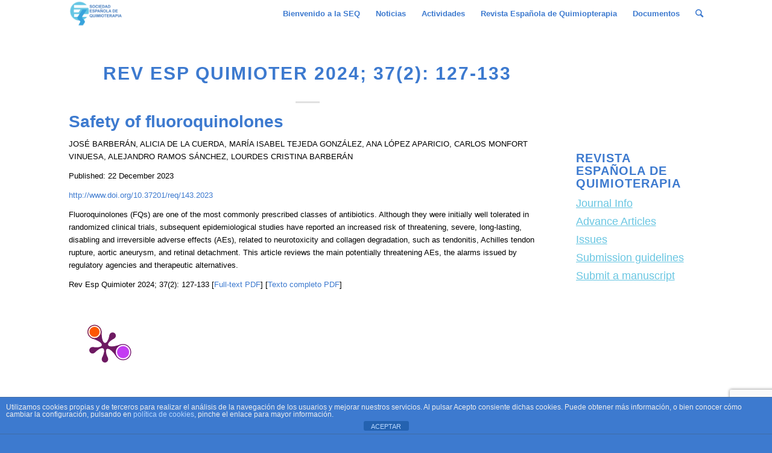

--- FILE ---
content_type: text/html; charset=UTF-8
request_url: https://seq.es/abstract/rev-esp-quimioter-2023-december-22-2/
body_size: 17527
content:
<!DOCTYPE html>
<html lang="es" class="html_stretched responsive av-preloader-disabled av-default-lightbox  html_header_top html_logo_left html_main_nav_header html_menu_right html_slim html_header_sticky html_header_shrinking html_mobile_menu_phone html_disabled html_header_searchicon html_content_align_center html_header_unstick_top_disabled html_header_stretch_disabled html_minimal_header html_elegant-blog html_entry_id_17804 av-no-preview ">
<head>
<meta charset="UTF-8" />


<!-- mobile setting -->
<meta name="viewport" content="width=device-width, initial-scale=1, maximum-scale=1">

<!-- Scripts/CSS and wp_head hook -->
<meta name='robots' content='index, follow, max-image-preview:large, max-snippet:-1, max-video-preview:-1' />

	<!-- This site is optimized with the Yoast SEO plugin v26.7 - https://yoast.com/wordpress/plugins/seo/ -->
	<title>Rev Esp Quimioter 2024; 37(2): 127-133 - SEQ</title>
	<link rel="canonical" href="https://seq.es/abstract/rev-esp-quimioter-2023-december-22-2/" />
	<meta property="og:locale" content="es_ES" />
	<meta property="og:type" content="article" />
	<meta property="og:title" content="Rev Esp Quimioter 2024; 37(2): 127-133 - SEQ" />
	<meta property="og:url" content="https://seq.es/abstract/rev-esp-quimioter-2023-december-22-2/" />
	<meta property="og:site_name" content="SEQ" />
	<meta property="article:published_time" content="2023-12-22T10:12:40+00:00" />
	<meta property="article:modified_time" content="2024-03-05T18:13:08+00:00" />
	<meta name="author" content="Luis Alou" />
	<meta name="twitter:card" content="summary_large_image" />
	<meta name="twitter:label1" content="Escrito por" />
	<meta name="twitter:data1" content="Luis Alou" />
	<meta name="twitter:label2" content="Tiempo de lectura" />
	<meta name="twitter:data2" content="1 minuto" />
	<script type="application/ld+json" class="yoast-schema-graph">{"@context":"https://schema.org","@graph":[{"@type":"Article","@id":"https://seq.es/abstract/rev-esp-quimioter-2023-december-22-2/#article","isPartOf":{"@id":"https://seq.es/abstract/rev-esp-quimioter-2023-december-22-2/"},"author":{"name":"Luis Alou","@id":"https://seq.es/#/schema/person/2f7813939ee8f592773530f15f613c89"},"headline":"Rev Esp Quimioter 2024; 37(2): 127-133","datePublished":"2023-12-22T10:12:40+00:00","dateModified":"2024-03-05T18:13:08+00:00","mainEntityOfPage":{"@id":"https://seq.es/abstract/rev-esp-quimioter-2023-december-22-2/"},"wordCount":141,"articleSection":["Abstract","Abstract 2023"],"inLanguage":"es"},{"@type":"WebPage","@id":"https://seq.es/abstract/rev-esp-quimioter-2023-december-22-2/","url":"https://seq.es/abstract/rev-esp-quimioter-2023-december-22-2/","name":"Rev Esp Quimioter 2024; 37(2): 127-133 - SEQ","isPartOf":{"@id":"https://seq.es/#website"},"datePublished":"2023-12-22T10:12:40+00:00","dateModified":"2024-03-05T18:13:08+00:00","author":{"@id":"https://seq.es/#/schema/person/2f7813939ee8f592773530f15f613c89"},"breadcrumb":{"@id":"https://seq.es/abstract/rev-esp-quimioter-2023-december-22-2/#breadcrumb"},"inLanguage":"es","potentialAction":[{"@type":"ReadAction","target":["https://seq.es/abstract/rev-esp-quimioter-2023-december-22-2/"]}]},{"@type":"BreadcrumbList","@id":"https://seq.es/abstract/rev-esp-quimioter-2023-december-22-2/#breadcrumb","itemListElement":[{"@type":"ListItem","position":1,"name":"Portada","item":"https://seq.es/"},{"@type":"ListItem","position":2,"name":"Rev Esp Quimioter 2024; 37(2): 127-133"}]},{"@type":"WebSite","@id":"https://seq.es/#website","url":"https://seq.es/","name":"SEQ","description":"Sociedad Española de Quimioterapia","potentialAction":[{"@type":"SearchAction","target":{"@type":"EntryPoint","urlTemplate":"https://seq.es/?s={search_term_string}"},"query-input":{"@type":"PropertyValueSpecification","valueRequired":true,"valueName":"search_term_string"}}],"inLanguage":"es"},{"@type":"Person","@id":"https://seq.es/#/schema/person/2f7813939ee8f592773530f15f613c89","name":"Luis Alou","image":{"@type":"ImageObject","inLanguage":"es","@id":"https://seq.es/#/schema/person/image/","url":"https://secure.gravatar.com/avatar/4125cc205ccc0c7f70dcb55bea65326613c10b55c9f41abf0e38edb385287178?s=96&d=mm&r=g","contentUrl":"https://secure.gravatar.com/avatar/4125cc205ccc0c7f70dcb55bea65326613c10b55c9f41abf0e38edb385287178?s=96&d=mm&r=g","caption":"Luis Alou"},"url":"https://seq.es/author/luisalou/"}]}</script>
	<!-- / Yoast SEO plugin. -->


<link rel="alternate" type="application/rss+xml" title="SEQ &raquo; Feed" href="https://seq.es/feed/" />
<link rel="alternate" title="oEmbed (JSON)" type="application/json+oembed" href="https://seq.es/wp-json/oembed/1.0/embed?url=https%3A%2F%2Fseq.es%2Fabstract%2Frev-esp-quimioter-2023-december-22-2%2F" />
<link rel="alternate" title="oEmbed (XML)" type="text/xml+oembed" href="https://seq.es/wp-json/oembed/1.0/embed?url=https%3A%2F%2Fseq.es%2Fabstract%2Frev-esp-quimioter-2023-december-22-2%2F&#038;format=xml" />
<style id='wp-img-auto-sizes-contain-inline-css' type='text/css'>
img:is([sizes=auto i],[sizes^="auto," i]){contain-intrinsic-size:3000px 1500px}
/*# sourceURL=wp-img-auto-sizes-contain-inline-css */
</style>
<style id='wp-emoji-styles-inline-css' type='text/css'>

	img.wp-smiley, img.emoji {
		display: inline !important;
		border: none !important;
		box-shadow: none !important;
		height: 1em !important;
		width: 1em !important;
		margin: 0 0.07em !important;
		vertical-align: -0.1em !important;
		background: none !important;
		padding: 0 !important;
	}
/*# sourceURL=wp-emoji-styles-inline-css */
</style>
<style id='wp-block-library-inline-css' type='text/css'>
:root{--wp-block-synced-color:#7a00df;--wp-block-synced-color--rgb:122,0,223;--wp-bound-block-color:var(--wp-block-synced-color);--wp-editor-canvas-background:#ddd;--wp-admin-theme-color:#007cba;--wp-admin-theme-color--rgb:0,124,186;--wp-admin-theme-color-darker-10:#006ba1;--wp-admin-theme-color-darker-10--rgb:0,107,160.5;--wp-admin-theme-color-darker-20:#005a87;--wp-admin-theme-color-darker-20--rgb:0,90,135;--wp-admin-border-width-focus:2px}@media (min-resolution:192dpi){:root{--wp-admin-border-width-focus:1.5px}}.wp-element-button{cursor:pointer}:root .has-very-light-gray-background-color{background-color:#eee}:root .has-very-dark-gray-background-color{background-color:#313131}:root .has-very-light-gray-color{color:#eee}:root .has-very-dark-gray-color{color:#313131}:root .has-vivid-green-cyan-to-vivid-cyan-blue-gradient-background{background:linear-gradient(135deg,#00d084,#0693e3)}:root .has-purple-crush-gradient-background{background:linear-gradient(135deg,#34e2e4,#4721fb 50%,#ab1dfe)}:root .has-hazy-dawn-gradient-background{background:linear-gradient(135deg,#faaca8,#dad0ec)}:root .has-subdued-olive-gradient-background{background:linear-gradient(135deg,#fafae1,#67a671)}:root .has-atomic-cream-gradient-background{background:linear-gradient(135deg,#fdd79a,#004a59)}:root .has-nightshade-gradient-background{background:linear-gradient(135deg,#330968,#31cdcf)}:root .has-midnight-gradient-background{background:linear-gradient(135deg,#020381,#2874fc)}:root{--wp--preset--font-size--normal:16px;--wp--preset--font-size--huge:42px}.has-regular-font-size{font-size:1em}.has-larger-font-size{font-size:2.625em}.has-normal-font-size{font-size:var(--wp--preset--font-size--normal)}.has-huge-font-size{font-size:var(--wp--preset--font-size--huge)}.has-text-align-center{text-align:center}.has-text-align-left{text-align:left}.has-text-align-right{text-align:right}.has-fit-text{white-space:nowrap!important}#end-resizable-editor-section{display:none}.aligncenter{clear:both}.items-justified-left{justify-content:flex-start}.items-justified-center{justify-content:center}.items-justified-right{justify-content:flex-end}.items-justified-space-between{justify-content:space-between}.screen-reader-text{border:0;clip-path:inset(50%);height:1px;margin:-1px;overflow:hidden;padding:0;position:absolute;width:1px;word-wrap:normal!important}.screen-reader-text:focus{background-color:#ddd;clip-path:none;color:#444;display:block;font-size:1em;height:auto;left:5px;line-height:normal;padding:15px 23px 14px;text-decoration:none;top:5px;width:auto;z-index:100000}html :where(.has-border-color){border-style:solid}html :where([style*=border-top-color]){border-top-style:solid}html :where([style*=border-right-color]){border-right-style:solid}html :where([style*=border-bottom-color]){border-bottom-style:solid}html :where([style*=border-left-color]){border-left-style:solid}html :where([style*=border-width]){border-style:solid}html :where([style*=border-top-width]){border-top-style:solid}html :where([style*=border-right-width]){border-right-style:solid}html :where([style*=border-bottom-width]){border-bottom-style:solid}html :where([style*=border-left-width]){border-left-style:solid}html :where(img[class*=wp-image-]){height:auto;max-width:100%}:where(figure){margin:0 0 1em}html :where(.is-position-sticky){--wp-admin--admin-bar--position-offset:var(--wp-admin--admin-bar--height,0px)}@media screen and (max-width:600px){html :where(.is-position-sticky){--wp-admin--admin-bar--position-offset:0px}}

/*# sourceURL=wp-block-library-inline-css */
</style><style id='global-styles-inline-css' type='text/css'>
:root{--wp--preset--aspect-ratio--square: 1;--wp--preset--aspect-ratio--4-3: 4/3;--wp--preset--aspect-ratio--3-4: 3/4;--wp--preset--aspect-ratio--3-2: 3/2;--wp--preset--aspect-ratio--2-3: 2/3;--wp--preset--aspect-ratio--16-9: 16/9;--wp--preset--aspect-ratio--9-16: 9/16;--wp--preset--color--black: #000000;--wp--preset--color--cyan-bluish-gray: #abb8c3;--wp--preset--color--white: #ffffff;--wp--preset--color--pale-pink: #f78da7;--wp--preset--color--vivid-red: #cf2e2e;--wp--preset--color--luminous-vivid-orange: #ff6900;--wp--preset--color--luminous-vivid-amber: #fcb900;--wp--preset--color--light-green-cyan: #7bdcb5;--wp--preset--color--vivid-green-cyan: #00d084;--wp--preset--color--pale-cyan-blue: #8ed1fc;--wp--preset--color--vivid-cyan-blue: #0693e3;--wp--preset--color--vivid-purple: #9b51e0;--wp--preset--gradient--vivid-cyan-blue-to-vivid-purple: linear-gradient(135deg,rgb(6,147,227) 0%,rgb(155,81,224) 100%);--wp--preset--gradient--light-green-cyan-to-vivid-green-cyan: linear-gradient(135deg,rgb(122,220,180) 0%,rgb(0,208,130) 100%);--wp--preset--gradient--luminous-vivid-amber-to-luminous-vivid-orange: linear-gradient(135deg,rgb(252,185,0) 0%,rgb(255,105,0) 100%);--wp--preset--gradient--luminous-vivid-orange-to-vivid-red: linear-gradient(135deg,rgb(255,105,0) 0%,rgb(207,46,46) 100%);--wp--preset--gradient--very-light-gray-to-cyan-bluish-gray: linear-gradient(135deg,rgb(238,238,238) 0%,rgb(169,184,195) 100%);--wp--preset--gradient--cool-to-warm-spectrum: linear-gradient(135deg,rgb(74,234,220) 0%,rgb(151,120,209) 20%,rgb(207,42,186) 40%,rgb(238,44,130) 60%,rgb(251,105,98) 80%,rgb(254,248,76) 100%);--wp--preset--gradient--blush-light-purple: linear-gradient(135deg,rgb(255,206,236) 0%,rgb(152,150,240) 100%);--wp--preset--gradient--blush-bordeaux: linear-gradient(135deg,rgb(254,205,165) 0%,rgb(254,45,45) 50%,rgb(107,0,62) 100%);--wp--preset--gradient--luminous-dusk: linear-gradient(135deg,rgb(255,203,112) 0%,rgb(199,81,192) 50%,rgb(65,88,208) 100%);--wp--preset--gradient--pale-ocean: linear-gradient(135deg,rgb(255,245,203) 0%,rgb(182,227,212) 50%,rgb(51,167,181) 100%);--wp--preset--gradient--electric-grass: linear-gradient(135deg,rgb(202,248,128) 0%,rgb(113,206,126) 100%);--wp--preset--gradient--midnight: linear-gradient(135deg,rgb(2,3,129) 0%,rgb(40,116,252) 100%);--wp--preset--font-size--small: 13px;--wp--preset--font-size--medium: 20px;--wp--preset--font-size--large: 36px;--wp--preset--font-size--x-large: 42px;--wp--preset--spacing--20: 0.44rem;--wp--preset--spacing--30: 0.67rem;--wp--preset--spacing--40: 1rem;--wp--preset--spacing--50: 1.5rem;--wp--preset--spacing--60: 2.25rem;--wp--preset--spacing--70: 3.38rem;--wp--preset--spacing--80: 5.06rem;--wp--preset--shadow--natural: 6px 6px 9px rgba(0, 0, 0, 0.2);--wp--preset--shadow--deep: 12px 12px 50px rgba(0, 0, 0, 0.4);--wp--preset--shadow--sharp: 6px 6px 0px rgba(0, 0, 0, 0.2);--wp--preset--shadow--outlined: 6px 6px 0px -3px rgb(255, 255, 255), 6px 6px rgb(0, 0, 0);--wp--preset--shadow--crisp: 6px 6px 0px rgb(0, 0, 0);}:where(.is-layout-flex){gap: 0.5em;}:where(.is-layout-grid){gap: 0.5em;}body .is-layout-flex{display: flex;}.is-layout-flex{flex-wrap: wrap;align-items: center;}.is-layout-flex > :is(*, div){margin: 0;}body .is-layout-grid{display: grid;}.is-layout-grid > :is(*, div){margin: 0;}:where(.wp-block-columns.is-layout-flex){gap: 2em;}:where(.wp-block-columns.is-layout-grid){gap: 2em;}:where(.wp-block-post-template.is-layout-flex){gap: 1.25em;}:where(.wp-block-post-template.is-layout-grid){gap: 1.25em;}.has-black-color{color: var(--wp--preset--color--black) !important;}.has-cyan-bluish-gray-color{color: var(--wp--preset--color--cyan-bluish-gray) !important;}.has-white-color{color: var(--wp--preset--color--white) !important;}.has-pale-pink-color{color: var(--wp--preset--color--pale-pink) !important;}.has-vivid-red-color{color: var(--wp--preset--color--vivid-red) !important;}.has-luminous-vivid-orange-color{color: var(--wp--preset--color--luminous-vivid-orange) !important;}.has-luminous-vivid-amber-color{color: var(--wp--preset--color--luminous-vivid-amber) !important;}.has-light-green-cyan-color{color: var(--wp--preset--color--light-green-cyan) !important;}.has-vivid-green-cyan-color{color: var(--wp--preset--color--vivid-green-cyan) !important;}.has-pale-cyan-blue-color{color: var(--wp--preset--color--pale-cyan-blue) !important;}.has-vivid-cyan-blue-color{color: var(--wp--preset--color--vivid-cyan-blue) !important;}.has-vivid-purple-color{color: var(--wp--preset--color--vivid-purple) !important;}.has-black-background-color{background-color: var(--wp--preset--color--black) !important;}.has-cyan-bluish-gray-background-color{background-color: var(--wp--preset--color--cyan-bluish-gray) !important;}.has-white-background-color{background-color: var(--wp--preset--color--white) !important;}.has-pale-pink-background-color{background-color: var(--wp--preset--color--pale-pink) !important;}.has-vivid-red-background-color{background-color: var(--wp--preset--color--vivid-red) !important;}.has-luminous-vivid-orange-background-color{background-color: var(--wp--preset--color--luminous-vivid-orange) !important;}.has-luminous-vivid-amber-background-color{background-color: var(--wp--preset--color--luminous-vivid-amber) !important;}.has-light-green-cyan-background-color{background-color: var(--wp--preset--color--light-green-cyan) !important;}.has-vivid-green-cyan-background-color{background-color: var(--wp--preset--color--vivid-green-cyan) !important;}.has-pale-cyan-blue-background-color{background-color: var(--wp--preset--color--pale-cyan-blue) !important;}.has-vivid-cyan-blue-background-color{background-color: var(--wp--preset--color--vivid-cyan-blue) !important;}.has-vivid-purple-background-color{background-color: var(--wp--preset--color--vivid-purple) !important;}.has-black-border-color{border-color: var(--wp--preset--color--black) !important;}.has-cyan-bluish-gray-border-color{border-color: var(--wp--preset--color--cyan-bluish-gray) !important;}.has-white-border-color{border-color: var(--wp--preset--color--white) !important;}.has-pale-pink-border-color{border-color: var(--wp--preset--color--pale-pink) !important;}.has-vivid-red-border-color{border-color: var(--wp--preset--color--vivid-red) !important;}.has-luminous-vivid-orange-border-color{border-color: var(--wp--preset--color--luminous-vivid-orange) !important;}.has-luminous-vivid-amber-border-color{border-color: var(--wp--preset--color--luminous-vivid-amber) !important;}.has-light-green-cyan-border-color{border-color: var(--wp--preset--color--light-green-cyan) !important;}.has-vivid-green-cyan-border-color{border-color: var(--wp--preset--color--vivid-green-cyan) !important;}.has-pale-cyan-blue-border-color{border-color: var(--wp--preset--color--pale-cyan-blue) !important;}.has-vivid-cyan-blue-border-color{border-color: var(--wp--preset--color--vivid-cyan-blue) !important;}.has-vivid-purple-border-color{border-color: var(--wp--preset--color--vivid-purple) !important;}.has-vivid-cyan-blue-to-vivid-purple-gradient-background{background: var(--wp--preset--gradient--vivid-cyan-blue-to-vivid-purple) !important;}.has-light-green-cyan-to-vivid-green-cyan-gradient-background{background: var(--wp--preset--gradient--light-green-cyan-to-vivid-green-cyan) !important;}.has-luminous-vivid-amber-to-luminous-vivid-orange-gradient-background{background: var(--wp--preset--gradient--luminous-vivid-amber-to-luminous-vivid-orange) !important;}.has-luminous-vivid-orange-to-vivid-red-gradient-background{background: var(--wp--preset--gradient--luminous-vivid-orange-to-vivid-red) !important;}.has-very-light-gray-to-cyan-bluish-gray-gradient-background{background: var(--wp--preset--gradient--very-light-gray-to-cyan-bluish-gray) !important;}.has-cool-to-warm-spectrum-gradient-background{background: var(--wp--preset--gradient--cool-to-warm-spectrum) !important;}.has-blush-light-purple-gradient-background{background: var(--wp--preset--gradient--blush-light-purple) !important;}.has-blush-bordeaux-gradient-background{background: var(--wp--preset--gradient--blush-bordeaux) !important;}.has-luminous-dusk-gradient-background{background: var(--wp--preset--gradient--luminous-dusk) !important;}.has-pale-ocean-gradient-background{background: var(--wp--preset--gradient--pale-ocean) !important;}.has-electric-grass-gradient-background{background: var(--wp--preset--gradient--electric-grass) !important;}.has-midnight-gradient-background{background: var(--wp--preset--gradient--midnight) !important;}.has-small-font-size{font-size: var(--wp--preset--font-size--small) !important;}.has-medium-font-size{font-size: var(--wp--preset--font-size--medium) !important;}.has-large-font-size{font-size: var(--wp--preset--font-size--large) !important;}.has-x-large-font-size{font-size: var(--wp--preset--font-size--x-large) !important;}
/*# sourceURL=global-styles-inline-css */
</style>

<style id='classic-theme-styles-inline-css' type='text/css'>
/*! This file is auto-generated */
.wp-block-button__link{color:#fff;background-color:#32373c;border-radius:9999px;box-shadow:none;text-decoration:none;padding:calc(.667em + 2px) calc(1.333em + 2px);font-size:1.125em}.wp-block-file__button{background:#32373c;color:#fff;text-decoration:none}
/*# sourceURL=/wp-includes/css/classic-themes.min.css */
</style>
<link rel='stylesheet' id='front-estilos-css' href='https://seq.es/wp-content/plugins/asesor-cookies-para-la-ley-en-espana/html/front/estilos.css?ver=47b199bfa6be30d6115bc1964b676320' type='text/css' media='all' />
<link rel='stylesheet' id='contact-form-7-css' href='https://seq.es/wp-content/plugins/contact-form-7/includes/css/styles.css?ver=6.1.4' type='text/css' media='all' />
<link rel='stylesheet' id='rs-plugin-settings-css' href='https://seq.es/wp-content/plugins/revslider/public/assets/css/settings.css?ver=5.4.3.1' type='text/css' media='all' />
<style id='rs-plugin-settings-inline-css' type='text/css'>
#rs-demo-id {}
/*# sourceURL=rs-plugin-settings-inline-css */
</style>
<link rel='stylesheet' id='avia-grid-css' href='https://seq.es/wp-content/themes/enfold/css/grid.css?ver=2' type='text/css' media='all' />
<link rel='stylesheet' id='avia-base-css' href='https://seq.es/wp-content/themes/enfold/css/base.css?ver=2' type='text/css' media='all' />
<link rel='stylesheet' id='avia-layout-css' href='https://seq.es/wp-content/themes/enfold/css/layout.css?ver=2026-01-2413:30:21' type='text/css' media='all' />
<link rel='stylesheet' id='avia-scs-css' href='https://seq.es/wp-content/themes/enfold/css/shortcodes.css?ver=2' type='text/css' media='all' />
<link rel='stylesheet' id='avia-popup-css-css' href='https://seq.es/wp-content/themes/enfold/js/aviapopup/magnific-popup.css?ver=1' type='text/css' media='screen' />
<link rel='stylesheet' id='avia-media-css' href='https://seq.es/wp-content/themes/enfold/js/mediaelement/skin-1/mediaelementplayer.css?ver=1' type='text/css' media='screen' />
<link rel='stylesheet' id='avia-print-css' href='https://seq.es/wp-content/themes/enfold/css/print.css?ver=1' type='text/css' media='print' />
<link rel='stylesheet' id='avia-dynamic-css' href='https://seq.es/wp-content/uploads/dynamic_avia/enfold.css?ver=673633edd9349' type='text/css' media='all' />
<link rel='stylesheet' id='avia-custom-css' href='https://seq.es/wp-content/themes/enfold/css/custom.css?ver=2' type='text/css' media='all' />
<link rel='stylesheet' id='js_composer_front-css' href='https://seq.es/wp-content/plugins/js_composer/assets/css/js_composer.min.css?ver=8.7.2' type='text/css' media='all' />
<link rel='stylesheet' id='js_composer_custom_css-css' href='//seq.es/wp-content/uploads/js_composer/custom.css?ver=8.7.2' type='text/css' media='all' />
<script type="text/javascript" src="https://seq.es/wp-includes/js/jquery/jquery.min.js?ver=3.7.1" id="jquery-core-js"></script>
<script type="text/javascript" src="https://seq.es/wp-includes/js/jquery/jquery-migrate.min.js?ver=3.4.1" id="jquery-migrate-js"></script>
<script type="text/javascript" id="front-principal-js-extra">
/* <![CDATA[ */
var cdp_cookies_info = {"url_plugin":"https://seq.es/wp-content/plugins/asesor-cookies-para-la-ley-en-espana/plugin.php","url_admin_ajax":"https://seq.es/wp-admin/admin-ajax.php"};
//# sourceURL=front-principal-js-extra
/* ]]> */
</script>
<script type="text/javascript" src="https://seq.es/wp-content/plugins/asesor-cookies-para-la-ley-en-espana/html/front/principal.js?ver=47b199bfa6be30d6115bc1964b676320" id="front-principal-js"></script>
<script type="text/javascript" src="https://seq.es/wp-content/plugins/revslider/public/assets/js/jquery.themepunch.tools.min.js?ver=5.4.3.1" id="tp-tools-js"></script>
<script type="text/javascript" src="https://seq.es/wp-content/plugins/revslider/public/assets/js/jquery.themepunch.revolution.min.js?ver=5.4.3.1" id="revmin-js"></script>
<script type="text/javascript" src="https://seq.es/wp-content/themes/enfold/js/avia-compat.js?ver=2" id="avia-compat-js"></script>
<script></script><link rel="https://api.w.org/" href="https://seq.es/wp-json/" /><link rel="alternate" title="JSON" type="application/json" href="https://seq.es/wp-json/wp/v2/posts/17804" /><link rel="EditURI" type="application/rsd+xml" title="RSD" href="https://seq.es/xmlrpc.php?rsd" />

<link rel='shortlink' href='https://seq.es/?p=17804' />
<link rel="profile" href="https://gmpg.org/xfn/11" />
<link rel="alternate" type="application/rss+xml" title="SEQ RSS2 Feed" href="https://seq.es/feed/" />
<link rel="pingback" href="https://seq.es/xmlrpc.php" />
<!--[if lt IE 9]><script src="https://seq.es/wp-content/themes/enfold/js/html5shiv.js"></script><![endif]-->
<link rel="icon" href="https://seq.es/wp-content/uploads/2017/06/17634324_1950286941868888_1525535872231149342_n-2.png" type="image/png">
<meta name="generator" content="Powered by WPBakery Page Builder - drag and drop page builder for WordPress."/>
<meta name="generator" content="Powered by Slider Revolution 5.4.3.1 - responsive, Mobile-Friendly Slider Plugin for WordPress with comfortable drag and drop interface." />
<script type="text/javascript">function setREVStartSize(e){
				try{ var i=jQuery(window).width(),t=9999,r=0,n=0,l=0,f=0,s=0,h=0;					
					if(e.responsiveLevels&&(jQuery.each(e.responsiveLevels,function(e,f){f>i&&(t=r=f,l=e),i>f&&f>r&&(r=f,n=e)}),t>r&&(l=n)),f=e.gridheight[l]||e.gridheight[0]||e.gridheight,s=e.gridwidth[l]||e.gridwidth[0]||e.gridwidth,h=i/s,h=h>1?1:h,f=Math.round(h*f),"fullscreen"==e.sliderLayout){var u=(e.c.width(),jQuery(window).height());if(void 0!=e.fullScreenOffsetContainer){var c=e.fullScreenOffsetContainer.split(",");if (c) jQuery.each(c,function(e,i){u=jQuery(i).length>0?u-jQuery(i).outerHeight(!0):u}),e.fullScreenOffset.split("%").length>1&&void 0!=e.fullScreenOffset&&e.fullScreenOffset.length>0?u-=jQuery(window).height()*parseInt(e.fullScreenOffset,0)/100:void 0!=e.fullScreenOffset&&e.fullScreenOffset.length>0&&(u-=parseInt(e.fullScreenOffset,0))}f=u}else void 0!=e.minHeight&&f<e.minHeight&&(f=e.minHeight);e.c.closest(".rev_slider_wrapper").css({height:f})					
				}catch(d){console.log("Failure at Presize of Slider:"+d)}
			};</script>
		<style type="text/css" id="wp-custom-css">
			/*
Puedes añadir tu propio CSS aquí.

Haz clic en el icono de ayuda de arriba para averiguar más.
*/

blockquote{
  border: none !important;
}
td, tr{
  border: none !important;
}
td{
  background-color: white;
}

.vc_images_carousel ol.vc_carousel-indicators {
	margin: 0px 0 -50px -30% !important;
}
.vc_carousel-slideline{
	text-align: center !important;
}

.template-page .entry-content-wrapper h1, .template-page .entry-content-wrapper h2 {
    text-transform: none;
}
.cdp-cookies-alerta.cdp-cookies-tema-azul .cdp-cookies-texto {
    background-color:#3d7acf;
}
.sidebar{
	padding-top: 200px !important;
	font-size:18px;
}
.inner_sidebar{
	margin-left:0px !important;
}
#menu-resvista-espanola-de-quimioterapia li a{
	font-size:18px;
}
.avia-post-nav{
	display:none;
}
#menu-resvista-espanola-de-quimioterapia li a{
	text-decoration:underline;
	color:#69c6e2;
}
#menu-resvista-espanola-de-quimioterapia li a:hover{
	color:#3d7acf
 }

.post-meta-infos {
	display: none !important;
}
		</style>
		

<!--
Debugging Info for Theme support: 

Theme: Enfold
Version: 4.0.5
Installed: enfold
AviaFramework Version: 4.6
AviaBuilder Version: 0.9.5
ML:128-PU:93-PLA:13
WP:6.9
Updates: disabled
-->

<noscript><style> .wpb_animate_when_almost_visible { opacity: 1; }</style></noscript><style type='text/css'>
@font-face {font-family: 'entypo-fontello'; font-weight: normal; font-style: normal;
src: url('https://seq.es/wp-content/themes/enfold/config-templatebuilder/avia-template-builder/assets/fonts/entypo-fontello.eot?v=3');
src: url('https://seq.es/wp-content/themes/enfold/config-templatebuilder/avia-template-builder/assets/fonts/entypo-fontello.eot?v=3#iefix') format('embedded-opentype'), 
url('https://seq.es/wp-content/themes/enfold/config-templatebuilder/avia-template-builder/assets/fonts/entypo-fontello.woff?v=3') format('woff'), 
url('https://seq.es/wp-content/themes/enfold/config-templatebuilder/avia-template-builder/assets/fonts/entypo-fontello.ttf?v=3') format('truetype'), 
url('https://seq.es/wp-content/themes/enfold/config-templatebuilder/avia-template-builder/assets/fonts/entypo-fontello.svg?v=3#entypo-fontello') format('svg');
} #top .avia-font-entypo-fontello, body .avia-font-entypo-fontello, html body [data-av_iconfont='entypo-fontello']:before{ font-family: 'entypo-fontello'; }
</style>
			
<script>
(function(i,s,o,g,r,a,m){i['GoogleAnalyticsObject']=r;i[r]=i[r]||function(){ (i[r].q=i[r].q||[]).push(arguments)},i[r].l=1*new Date();a=s.createElement(o),m=s.getElementsByTagName(o)[0];a.async=1;a.src=g;m.parentNode.insertBefore(a,m)})(window,document,'script','//www.google-analytics.com/analytics.js','ga');
ga('create', 'UA-32814535-1', 'auto');
ga('send', 'pageview');
</script>



<!-- Google Tag Manager -->
<script>(function(w,d,s,l,i){w[l]=w[l]||[];w[l].push({'gtm.start':
new Date().getTime(),event:'gtm.js'});var f=d.getElementsByTagName(s)[0],
j=d.createElement(s),dl=l!='dataLayer'?'&l='+l:'';j.async=true;j.src=
'https://www.googletagmanager.com/gtm.js?id='+i+dl;f.parentNode.insertBefore(j,f);
})(window,document,'script','dataLayer','GTM-NMPQRW8');</script>
<!-- End Google Tag Manager -->

<!-- Global site tag (gtag.js) - Google Analytics -->
<script async src="https://www.googletagmanager.com/gtag/js?id=UA-32814535-1"></script>
<script>
  window.dataLayer = window.dataLayer || [];
  function gtag(){dataLayer.push(arguments);}
  gtag('js', new Date());

  gtag('config', 'UA-32814535-1');
</script>


</head>




<body id="top" class="wp-singular post-template-default single single-post postid-17804 single-format-standard wp-theme-enfold stretched helvetica-neue-websave _helvetica_neue no_sidebar_border wpb-js-composer js-comp-ver-8.7.2 vc_responsive" itemscope="itemscope" itemtype="https://schema.org/WebPage" >
	
<!-- Google Tag Manager (noscript) -->
<noscript><iframe src="https://www.googletagmanager.com/ns.html?id=GTM-NMPQRW8"
height="0" width="0" style="display:none;visibility:hidden"></iframe></noscript>
<!-- End Google Tag Manager (noscript) -->


	
	<div id='wrap_all'>

	
<header id='header' class='all_colors header_color light_bg_color  av_header_top av_logo_left av_main_nav_header av_menu_right av_slim av_header_sticky av_header_shrinking av_header_stretch_disabled av_mobile_menu_phone av_header_searchicon av_header_unstick_top_disabled av_minimal_header av_bottom_nav_disabled  av_header_border_disabled'  role="banner" itemscope="itemscope" itemtype="https://schema.org/WPHeader" >

<a id="advanced_menu_toggle" href="#" aria-hidden='true' data-av_icon='' data-av_iconfont='entypo-fontello'></a><a id="advanced_menu_hide" href="#" 	aria-hidden='true' data-av_icon='' data-av_iconfont='entypo-fontello'></a>		<div  id='header_main' class='container_wrap container_wrap_logo'>
	
        <div class='container av-logo-container'><div class='inner-container'><strong class='logo'><a href='https://seq.es/'><img height='100' width='300' src='https://seq.es/wp-content/uploads/2017/10/LOGO-SEQ-800X400.png' alt='SEQ' /></a></strong><nav class='main_menu' data-selectname='Selecciona una página'  role="navigation" itemscope="itemscope" itemtype="https://schema.org/SiteNavigationElement" ><div class="avia-menu av-main-nav-wrap"><ul id="avia-menu" class="menu av-main-nav"><li id="menu-item-3158" class="menu-item menu-item-type-custom menu-item-object-custom menu-item-has-children menu-item-top-level menu-item-top-level-1"><a href="#" itemprop="url"><span class="avia-bullet"></span><span class="avia-menu-text">Bienvenido a la SEQ</span><span class="avia-menu-fx"><span class="avia-arrow-wrap"><span class="avia-arrow"></span></span></span></a>


<ul class="sub-menu">
	<li id="menu-item-2493" class="menu-item menu-item-type-post_type menu-item-object-page"><a href="https://seq.es/informacion-seq/junta-directiva/" itemprop="url"><span class="avia-bullet"></span><span class="avia-menu-text">Junta Directiva</span></a></li>
	<li id="menu-item-15167" class="menu-item menu-item-type-post_type menu-item-object-post"><a href="https://seq.es/home/home-home/mision-vision-y-valores/" itemprop="url"><span class="avia-bullet"></span><span class="avia-menu-text">Misión, visión y valores</span></a></li>
	<li id="menu-item-12251" class="menu-item menu-item-type-post_type menu-item-object-page"><a href="https://seq.es/elecciones-para-renovacion-junta-directiva-de-la-seq-2021/" itemprop="url"><span class="avia-bullet"></span><span class="avia-menu-text">Elecciones para la renovación Junta Directiva de la SEQ 2021</span></a></li>
	<li id="menu-item-2498" class="menu-item menu-item-type-custom menu-item-object-custom"><a href="http://www.seq.es/seq/pdf/estatutos_SEQ.pdf" itemprop="url"><span class="avia-bullet"></span><span class="avia-menu-text">Estatutos SEQ</span></a></li>
	<li id="menu-item-2494" class="menu-item menu-item-type-post_type menu-item-object-page"><a href="https://seq.es/informacion-seq/colaboradores/" itemprop="url"><span class="avia-bullet"></span><span class="avia-menu-text">Colaboradores</span></a></li>
	<li id="menu-item-2673" class="menu-item menu-item-type-post_type menu-item-object-page"><a href="https://seq.es/inscripciones-socio-de-la-seq/" itemprop="url"><span class="avia-bullet"></span><span class="avia-menu-text">Hazte socio</span></a></li>
	<li id="menu-item-2678" class="menu-item menu-item-type-post_type menu-item-object-page"><a href="https://seq.es/contacto/" itemprop="url"><span class="avia-bullet"></span><span class="avia-menu-text">Contacto</span></a></li>
</ul>
</li>
<li id="menu-item-2601" class="menu-item menu-item-type-custom menu-item-object-custom menu-item-has-children menu-item-top-level menu-item-top-level-2"><a href="#" itemprop="url"><span class="avia-bullet"></span><span class="avia-menu-text">Noticias</span><span class="avia-menu-fx"><span class="avia-arrow-wrap"><span class="avia-arrow"></span></span></span></a>


<ul class="sub-menu">
	<li id="menu-item-2640" class="menu-item menu-item-type-taxonomy menu-item-object-category"><a href="https://seq.es/cursos/" itemprop="url"><span class="avia-bullet"></span><span class="avia-menu-text">Cursos</span></a></li>
	<li id="menu-item-2652" class="menu-item menu-item-type-post_type menu-item-object-page"><a href="https://seq.es/agenda-de-congresos-page/" itemprop="url"><span class="avia-bullet"></span><span class="avia-menu-text">Agenda de Congresos</span></a></li>
	<li id="menu-item-2660" class="menu-item menu-item-type-post_type menu-item-object-page"><a href="https://seq.es/sociedades-cientificas/" itemprop="url"><span class="avia-bullet"></span><span class="avia-menu-text">Sociedades Científicas</span></a></li>
	<li id="menu-item-2666" class="menu-item menu-item-type-post_type menu-item-object-page"><a href="https://seq.es/revistas-de-la-especialidad/" itemprop="url"><span class="avia-bullet"></span><span class="avia-menu-text">Revistas Científicas</span></a></li>
</ul>
</li>
<li id="menu-item-2606" class="menu-item menu-item-type-custom menu-item-object-custom menu-item-has-children menu-item-top-level menu-item-top-level-3"><a href="#" itemprop="url"><span class="avia-bullet"></span><span class="avia-menu-text">Actividades</span><span class="avia-menu-fx"><span class="avia-arrow-wrap"><span class="avia-arrow"></span></span></span></a>


<ul class="sub-menu">
	<li id="menu-item-2618" class="menu-item menu-item-type-custom menu-item-object-custom"><a href="https://seq.es/actividades/reuniones-anuales/" itemprop="url"><span class="avia-bullet"></span><span class="avia-menu-text">Reuniones</span></a></li>
	<li id="menu-item-2621" class="menu-item menu-item-type-post_type menu-item-object-page"><a href="https://seq.es/actividades/congresos-de-la-seq/" itemprop="url"><span class="avia-bullet"></span><span class="avia-menu-text">Congresos</span></a></li>
	<li id="menu-item-2609" class="menu-item menu-item-type-taxonomy menu-item-object-category"><a href="https://seq.es/actividades-de-la-seq/cursos-de-formacion/" itemprop="url"><span class="avia-bullet"></span><span class="avia-menu-text">Cursos de Formación</span></a></li>
</ul>
</li>
<li id="menu-item-19303" class="menu-item menu-item-type-custom menu-item-object-custom menu-item-has-children menu-item-top-level menu-item-top-level-4"><a href="https://revespquimioterapia.com/" itemprop="url"><span class="avia-bullet"></span><span class="avia-menu-text">Revista Española de Quimiopterapia</span><span class="avia-menu-fx"><span class="avia-arrow-wrap"><span class="avia-arrow"></span></span></span></a>


<ul class="sub-menu">
	<li id="menu-item-19271" class="menu-item menu-item-type-custom menu-item-object-custom"><a href="https://revespquimioterapia.com/sobre_la_revista" itemprop="url"><span class="avia-bullet"></span><span class="avia-menu-text">Journal info</span></a></li>
	<li id="menu-item-19272" class="menu-item menu-item-type-custom menu-item-object-custom"><a href="https://revespquimioterapia.com/" itemprop="url"><span class="avia-bullet"></span><span class="avia-menu-text">Advance articles</span></a></li>
	<li id="menu-item-19273" class="menu-item menu-item-type-custom menu-item-object-custom"><a href="https://seq.es/numeros-anteriores/" itemprop="url"><span class="avia-bullet"></span><span class="avia-menu-text">Old issues</span></a></li>
	<li id="menu-item-19274" class="menu-item menu-item-type-custom menu-item-object-custom"><a href="https://revespquimioterapia.com/" itemprop="url"><span class="avia-bullet"></span><span class="avia-menu-text">New issues</span></a></li>
	<li id="menu-item-3092" class="menu-item menu-item-type-custom menu-item-object-custom"><a href="https://revespquimioterapia.com/envio_manuscritos" itemprop="url"><span class="avia-bullet"></span><span class="avia-menu-text">Submission guidelines</span></a></li>
	<li id="menu-item-5323" class="menu-item menu-item-type-custom menu-item-object-custom"><a href="https://revespquimioterapia.com/" itemprop="url"><span class="avia-bullet"></span><span class="avia-menu-text">Submit a manuscript</span></a></li>
</ul>
</li>
<li id="menu-item-2610" class="menu-item menu-item-type-custom menu-item-object-custom menu-item-has-children menu-item-top-level menu-item-top-level-5"><a href="#" itemprop="url"><span class="avia-bullet"></span><span class="avia-menu-text">Documentos</span><span class="avia-menu-fx"><span class="avia-arrow-wrap"><span class="avia-arrow"></span></span></span></a>


<ul class="sub-menu">
	<li id="menu-item-2763" class="menu-item menu-item-type-post_type menu-item-object-page"><a href="https://seq.es/consensos/" itemprop="url"><span class="avia-bullet"></span><span class="avia-menu-text">Documentos de Consenso</span></a></li>
	<li id="menu-item-2622" class="menu-item menu-item-type-post_type menu-item-object-page"><a href="https://seq.es/actividades/libros/" itemprop="url"><span class="avia-bullet"></span><span class="avia-menu-text">Libros y monografías</span></a></li>
	<li id="menu-item-2604" class="menu-item menu-item-type-taxonomy menu-item-object-category"><a href="https://seq.es/revista-infeccion-y-vacunas/" itemprop="url"><span class="avia-bullet"></span><span class="avia-menu-text">Revista Infección y Vacunas</span></a></li>
	<li id="menu-item-2629" class="menu-item menu-item-type-post_type menu-item-object-page"><a href="https://seq.es/actividades/informes-y-proyectos/" itemprop="url"><span class="avia-bullet"></span><span class="avia-menu-text">Informes</span></a></li>
	<li id="menu-item-2624" class="menu-item menu-item-type-post_type menu-item-object-page"><a href="https://seq.es/informacion-seq/declaraciones/" itemprop="url"><span class="avia-bullet"></span><span class="avia-menu-text">Declaraciones</span></a></li>
	<li id="menu-item-2627" class="menu-item menu-item-type-post_type menu-item-object-page"><a href="https://seq.es/actividades/bases-de-datos-seq/" itemprop="url"><span class="avia-bullet"></span><span class="avia-menu-text">Base de Datos</span></a></li>
	<li id="menu-item-2632" class="menu-item menu-item-type-custom menu-item-object-custom menu-item-has-children"><a href="#" itemprop="url"><span class="avia-bullet"></span><span class="avia-menu-text">Otros</span></a>
	<ul class="sub-menu">
		<li id="menu-item-2633" class="menu-item menu-item-type-post_type menu-item-object-page"><a href="https://seq.es/curiosidades-en-la-historia-de-los-antimicrobianos/" itemprop="url"><span class="avia-bullet"></span><span class="avia-menu-text">Curiosidades</span></a></li>
		<li id="menu-item-2634" class="menu-item menu-item-type-post_type menu-item-object-page"><a href="https://seq.es/narraciones-infecciosas/" itemprop="url"><span class="avia-bullet"></span><span class="avia-menu-text">Narraciones Infecciosas</span></a></li>
	</ul>
</li>
</ul>
</li>
<li id="menu-item-search" class="noMobile menu-item menu-item-search-dropdown menu-item-avia-special">
							<a href="?s=" data-avia-search-tooltip="

&lt;form action=&quot;https://seq.es/&quot; id=&quot;searchform&quot; method=&quot;get&quot; class=&quot;&quot;&gt;
	&lt;div&gt;
		&lt;input type=&quot;submit&quot; value=&quot;&quot; id=&quot;searchsubmit&quot; class=&quot;button avia-font-entypo-fontello&quot; /&gt;
		&lt;input type=&quot;text&quot; id=&quot;s&quot; name=&quot;s&quot; value=&quot;&quot; placeholder='Buscar' /&gt;
			&lt;/div&gt;
&lt;/form&gt;" aria-hidden='true' data-av_icon='' data-av_iconfont='entypo-fontello'><span class="avia_hidden_link_text">Buscar</span></a>
	        		   </li></ul></div></nav></div> </div> 
		<!-- end container_wrap-->
		</div>
		
		<div class='header_bg'></div>

<!-- end header -->
</header>
		
	<div id='main' class='all_colors' data-scroll-offset='88'>

	
		<div class='container_wrap container_wrap_first main_color sidebar_right'>

			<div class='container template-blog template-single-blog '>

				<main class='content units av-content-small alpha  av-blog-meta-comments-disabled av-blog-meta-category-disabled av-blog-meta-html-info-disabled av-blog-meta-tag-disabled'  role="main" itemscope="itemscope" itemtype="https://schema.org/Blog" >

                    <article class='post-entry post-entry-type-standard post-entry-17804 post-loop-1 post-parity-odd post-entry-last single-big  post-17804 post type-post status-publish format-standard hentry category-abstract category-abstract-2023'  itemscope="itemscope" itemtype="https://schema.org/BlogPosting" itemprop="blogPost" ><div class='blog-meta'></div><div class='entry-content-wrapper clearfix standard-content'><header class="entry-content-header"><span class="blog-categories minor-meta"><a href="https://seq.es/abstract/" rel="tag">Abstract</a>, <a href="https://seq.es/abstract/abstract-2023/" rel="tag">Abstract 2023</a> </span><h1 class='post-title entry-title'  itemprop="headline" >	<a href='https://seq.es/abstract/rev-esp-quimioter-2023-december-22-2/' rel='bookmark' title='Enlace permanente: Rev Esp Quimioter 2024; 37(2): 127-133'>Rev Esp Quimioter 2024; 37(2): 127-133			<span class='post-format-icon minor-meta'></span>	</a></h1><span class="av-vertical-delimiter"></span><div class="entry-content"  itemprop="text" ><div class="wpb-content-wrapper"><div class="vc_row wpb_row vc_row-fluid"><div class="wpb_column vc_column_container vc_col-sm-12"><div class="vc_column-inner"><div class="wpb_wrapper">
	<div class="wpb_text_column wpb_content_element" >
		<div class="wpb_wrapper">
			<h2>Safety of fluoroquinolones</h2>
<p class="gmail-Pa6">JOSÉ BARBERÁN, ALICIA DE LA CUERDA, MARÍA ISABEL TEJEDA GONZÁLEZ, ANA LÓPEZ APARICIO, CARLOS MONFORT VINUESA, ALEJANDRO RAMOS SÁNCHEZ, LOURDES CRISTINA BARBERÁN</p>
<p class="gmail-Pa6">Published: 22 December 2023</p>
<p><a href="https://seq.es/resumen-del-articulo/rev-esp-quimioter-2023-december-22-2">http://www.doi.org/10.37201/req/143.2023</a></p>
<p>Fluoroquinolones (FQs) are one of the most commonly prescribed classes of antibiotics. Although they were initially well tolerated in randomized clinical trials, subsequent epidemiological studies have reported an increased risk of threatening, severe, long-lasting, disabling and irreversible adverse effects (AEs), related to neurotoxicity and collagen degradation, such as tendonitis, Achilles tendon rupture, aortic aneurysm, and retinal detachment. This article reviews the main potentially threatening AEs, the alarms issued by regulatory agencies and therapeutic alternatives.</p>
<p>Rev Esp Quimioter 2024; 37(2): 127-133 [<a href="https://seq.es/wp-content/uploads/2024/01/barberan22dec2023eng.pdf" target="_blank" rel="noopener">Full-text PDF</a>] [<a href="https://seq.es/wp-content/uploads/2023/12/barberan22dec2023.pdf" target="_blank" rel="noopener">Texto completo PDF</a>]</p>
<p><script type="text/javascript" src="//cdn.plu.mx/widget-popup.js"></script><br />
<a class="plumx-plum-print-popup" href="https://plu.mx/plum/a/?doi=10.37201/req/143.2023" data-popup="right" data-size="large" data-site="plum" data-hide-when-empty="false">&lt;/a</a></p>

		</div>
	</div>
</div></div></div></div><!-- /wp:post-content --></div></div><span class='post-meta-infos'><time class='date-container minor-meta updated' >22 diciembre, 2023</time><span class='text-sep text-sep-date'>/</span><span class="blog-author minor-meta">por <span class="entry-author-link" ><span class="vcard author"><span class="fn"><a href="https://seq.es/author/luisalou/" title="Entradas de Luis Alou" rel="author">Luis Alou</a></span></span></span></span></span></header><footer class="entry-footer"><div class='av-share-box'><h5 class='av-share-link-description'>Compartir esta entrada</h5><ul class='av-share-box-list noLightbox'><li class='av-share-link av-social-link-facebook' ><a target='_blank' href="https://www.facebook.com/sharer.php?u=https://seq.es/abstract/rev-esp-quimioter-2023-december-22-2/&amp;t=Rev%20Esp%20Quimioter%202024%3B%2037%282%29%3A%20127-133" aria-hidden='true' data-av_icon='' data-av_iconfont='entypo-fontello' title='' data-avia-related-tooltip='Compartir en Facebook'><span class='avia_hidden_link_text'>Compartir en Facebook</span></a></li><li class='av-share-link av-social-link-twitter' ><a target='_blank' href='https://twitter.com/share?text=Rev%20Esp%20Quimioter%202024%3B%2037%282%29%3A%20127-133&url=https://seq.es/?p=17804' aria-hidden='true' data-av_icon='' data-av_iconfont='entypo-fontello' title='' data-avia-related-tooltip='Compartir en Twitter'><span class='avia_hidden_link_text'>Compartir en Twitter</span></a></li><li class='av-share-link av-social-link-gplus' ><a target='_blank' href='https://plus.google.com/share?url=https://seq.es/abstract/rev-esp-quimioter-2023-december-22-2/' aria-hidden='true' data-av_icon='' data-av_iconfont='entypo-fontello' title='' data-avia-related-tooltip='Compartir en Google+'><span class='avia_hidden_link_text'>Compartir en Google+</span></a></li><li class='av-share-link av-social-link-linkedin' ><a target='_blank' href='http://linkedin.com/shareArticle?mini=true&amp;title=Rev%20Esp%20Quimioter%202024%3B%2037%282%29%3A%20127-133&amp;url=https://seq.es/abstract/rev-esp-quimioter-2023-december-22-2/' aria-hidden='true' data-av_icon='' data-av_iconfont='entypo-fontello' title='' data-avia-related-tooltip='Compartir en Linkedin'><span class='avia_hidden_link_text'>Compartir en Linkedin</span></a></li><li class='av-share-link av-social-link-mail' ><a href="/cdn-cgi/l/email-protection#[base64]" aria-hidden='true' data-av_icon='' data-av_iconfont='entypo-fontello' title='' data-avia-related-tooltip='Compartir por correo'><span class='avia_hidden_link_text'>Compartir por correo</span></a></li></ul></div></footer><div class='post_delimiter'></div></div><div class='post_author_timeline'></div><span class='hidden'>
			<span class='av-structured-data'  itemscope="itemscope" itemtype="https://schema.org/ImageObject"  itemprop='image'>
					   <span itemprop='url' >https://seq.es/wp-content/uploads/2017/10/LOGO-SEQ-800X400.png</span>
					   <span itemprop='height' >0</span>
					   <span itemprop='width' >0</span>
				  </span><span class='av-structured-data'  itemprop="publisher" itemtype="https://schema.org/Organization" itemscope="itemscope" >
				<span itemprop='name'>Luis Alou</span>
				<span itemprop='logo' itemscope itemtype='http://schema.org/ImageObject'>
				   <span itemprop='url'>https://seq.es/wp-content/uploads/2017/10/LOGO-SEQ-800X400.png</span>
				 </span>
			  </span><span class='av-structured-data'  itemprop="author" itemscope="itemscope" itemtype="https://schema.org/Person" ><span itemprop='name'>Luis Alou</span></span><span class='av-structured-data'  itemprop="datePublished" datetime="2023-12-22T10:12:40+00:00" >2023-12-22 10:12:40</span><span class='av-structured-data'  itemprop="dateModified" itemtype="https://schema.org/dateModified" >2024-03-05 18:13:08</span><span class='av-structured-data'  itemprop="mainEntityOfPage" itemtype="https://schema.org/mainEntityOfPage" ><span itemprop='name'>Rev Esp Quimioter 2024; 37(2): 127-133</span></span></span></article><div class='single-big'></div>
				<!--end content-->
				</main>

				<aside class='sidebar sidebar_right  alpha units'  role="complementary" itemscope="itemscope" itemtype="https://schema.org/WPSideBar" ><div class='inner_sidebar extralight-border'><section id="nav_menu-4" class="widget clearfix widget_nav_menu"><h3 class="widgettitle">REVISTA ESPAÑOLA DE QUIMIOTERAPIA</h3><div class="menu-resvista-espanola-de-quimioterapia-container"><ul id="menu-resvista-espanola-de-quimioterapia" class="menu"><li id="menu-item-4452" class="menu-item menu-item-type-post_type menu-item-object-page menu-item-4452"><a href="https://seq.es/?page_id=3052">Journal Info</a></li>
<li id="menu-item-4453" class="menu-item menu-item-type-post_type menu-item-object-page menu-item-4453"><a href="https://seq.es/avance-online/">Advance Articles</a></li>
<li id="menu-item-4454" class="menu-item menu-item-type-post_type menu-item-object-page menu-item-4454"><a href="https://seq.es/numeros-anteriores/">Issues</a></li>
<li id="menu-item-4455" class="menu-item menu-item-type-post_type menu-item-object-page menu-item-4455"><a href="https://seq.es/submission-guidelines/">Submission guidelines</a></li>
<li id="menu-item-5329" class="menu-item menu-item-type-custom menu-item-object-custom menu-item-5329"><a href="http://www.editorialmanager.com/revespquimioter/Default.aspx">Submit a manuscript</a></li>
</ul></div><span class="seperator extralight-border"></span></section></div></aside>

			</div><!--end container-->

		</div><!-- close default .container_wrap element -->


						<div class='container_wrap footer_color' id='footer'>

					<div class='container'>

						<div class='flex_column av_one_half  first el_before_av_one_half'><section id="text-3" class="widget clearfix widget_text"><h3 class="widgettitle">Contacto</h3>			<div class="textwidget"><p>Telf.: 913 94 15 12<br />
Email:<a href="/cdn-cgi/l/email-protection#a1c8cfc7cee1d2c4d08fc4d2"> <span class="__cf_email__" data-cfemail="f59c9b939ab5869084db9086">[email&#160;protected]</span></a></p>
</div>
		<span class="seperator extralight-border"></span></section><section id="text-4" class="widget clearfix widget_text"><h3 class="widgettitle">Política de privacidad</h3>			<div class="textwidget"><p><a href="/aviso-legal/">Aviso Legal</a><br />
<a href="/politica-de-privacidad/">Política de Privacidad</a><br />
<a href="/politica-de-cookies/">Política de Cookies</a></p>
</div>
		<span class="seperator extralight-border"></span></section></div><div class='flex_column av_one_half  el_after_av_one_half  el_before_av_one_half '><section id="custom_html-2" class="widget_text widget clearfix widget_custom_html"><div class="textwidget custom-html-widget"><iframe src="https://www.facebook.com/plugins/page.php?href=https%3A%2F%2Fwww.facebook.com%2Fsociedadespanoladequimioterapia%2F&amp;tabs=timeline&amp;width=441&amp;height=130&amp;small_header=false&amp;adapt_container_width=true&amp;hide_cover=false&amp;show_facepile=true&amp;appId" style="border:none;overflow:hidden" scrolling="no" frameborder="0" allowtransparency="true"></iframe></div><span class="seperator extralight-border"></span></section><section id="custom_html-4" class="widget_text widget clearfix widget_custom_html"><div class="textwidget custom-html-widget"><a class="twitter-timeline" data-height="220" href="https://twitter.com/SEQspain?ref_src=twsrc%5Etfw">Tweets by TwitterDev</a> <script data-cfasync="false" src="/cdn-cgi/scripts/5c5dd728/cloudflare-static/email-decode.min.js"></script><script async src="https://platform.twitter.com/widgets.js" charset="utf-8"></script></div><span class="seperator extralight-border"></span></section><section id="block-2" class="widget clearfix widget_block"><a href="https://www.linkedin.com/company/96089192/admin/feed/posts/">
  <img decoding="async" style="max-height: 200px;" src="/wp-content/uploads/2023/10/linked-in-badge-2.png">
</a><span class="seperator extralight-border"></span></section></div>

					</div>


				<!-- ####### END FOOTER CONTAINER ####### -->
				</div>

	


			

			
				<footer class='container_wrap socket_color' id='socket'  role="contentinfo" itemscope="itemscope" itemtype="https://schema.org/WPFooter" >
                    <div class='container'>

                        <span class='copyright'>© Copyright - Sociedad Española de Quimioterapia - Desarrollado por <a href="https://tibletech.com/es?utm_source=seq.es&utm_medium=web%20cliente&utm_campaign=footers" target="_blank">Tible Technologies</a></span>

                        <ul class='noLightbox social_bookmarks icon_count_3'><li class='social_bookmarks_facebook av-social-link-facebook social_icon_1'><a target='_blank' href='https://www.facebook.com/sociedadespanoladequimioterapia/' aria-hidden='true' data-av_icon='' data-av_iconfont='entypo-fontello' title='Facebook'><span class='avia_hidden_link_text'>Facebook</span></a></li><li class='social_bookmarks_twitter av-social-link-twitter social_icon_2'><a target='_blank' href='https://twitter.com/SEQspain' aria-hidden='true' data-av_icon='' data-av_iconfont='entypo-fontello' title='Twitter'><span class='avia_hidden_link_text'>Twitter</span></a></li><li class='social_bookmarks_linkedin av-social-link-linkedin social_icon_3'><a target='_blank' href='https://www.linkedin.com/company/96089192/admin/feed/posts/' aria-hidden='true' data-av_icon='' data-av_iconfont='entypo-fontello' title='Linkedin'><span class='avia_hidden_link_text'>Linkedin</span></a></li></ul>
                    </div>

	            <!-- ####### END SOCKET CONTAINER ####### -->
				</footer>


					<!-- end main -->
		</div>
		
		<a class='avia-post-nav avia-post-prev without-image' href='https://seq.es/resumen-del-articulo/rev-esp-quimioter-2023-december-22-1/' >    <span class='label iconfont' aria-hidden='true' data-av_icon='' data-av_iconfont='entypo-fontello'></span>    <span class='entry-info-wrap'>        <span class='entry-info'>            <span class='entry-title'>Rev Esp Quimioter 2024; 37(2): 127-133</span>        </span>    </span></a><a class='avia-post-nav avia-post-next without-image' href='https://seq.es/resumen-del-articulo/rev-esp-quimioter-2024-january-11/' >    <span class='label iconfont' aria-hidden='true' data-av_icon='' data-av_iconfont='entypo-fontello'></span>    <span class='entry-info-wrap'>        <span class='entry-info'>            <span class='entry-title'>Rev Esp Quimioter 2024; 37(2): 121-126</span>        </span>    </span></a><!-- end wrap_all --></div>

<script type="speculationrules">
{"prefetch":[{"source":"document","where":{"and":[{"href_matches":"/*"},{"not":{"href_matches":["/wp-*.php","/wp-admin/*","/wp-content/uploads/*","/wp-content/*","/wp-content/plugins/*","/wp-content/themes/enfold/*","/*\\?(.+)"]}},{"not":{"selector_matches":"a[rel~=\"nofollow\"]"}},{"not":{"selector_matches":".no-prefetch, .no-prefetch a"}}]},"eagerness":"conservative"}]}
</script>
<!-- HTML del pié de página -->
<div class="cdp-cookies-alerta  cdp-solapa-izq cdp-cookies-textos-izq cdp-cookies-tema-azul">
	<div class="cdp-cookies-texto">
		<p style="font-size:12px !important;line-height:12px !important"> Utilizamos cookies propias y de terceros para realizar el análisis de la navegación de los usuarios y mejorar nuestros servicios. Al pulsar Acepto consiente dichas cookies. Puede obtener más información, o bien conocer cómo cambiar la configuración, pulsando en <a href="https://seq.es/politica-de-cookies/" style="font-size:12px !important;line-height:12px !important">política de cookies</a>, pinche el enlace para mayor información.</p>
		<a href="javascript:;" class="cdp-cookies-boton-cerrar">ACEPTAR</a> 
	</div>
	<a class="cdp-cookies-solapa">Aviso de cookies</a>
</div>
 
 <script type='text/javascript'>
 /* <![CDATA[ */  
var avia_framework_globals = avia_framework_globals || {};
    avia_framework_globals.frameworkUrl = 'https://seq.es/wp-content/themes/enfold/framework/';
    avia_framework_globals.installedAt = 'https://seq.es/wp-content/themes/enfold/';
    avia_framework_globals.ajaxurl = 'https://seq.es/wp-admin/admin-ajax.php';
/* ]]> */ 
</script>
 
 <script type="text/javascript" src="https://seq.es/wp-includes/js/dist/hooks.min.js?ver=dd5603f07f9220ed27f1" id="wp-hooks-js"></script>
<script type="text/javascript" src="https://seq.es/wp-includes/js/dist/i18n.min.js?ver=c26c3dc7bed366793375" id="wp-i18n-js"></script>
<script type="text/javascript" id="wp-i18n-js-after">
/* <![CDATA[ */
wp.i18n.setLocaleData( { 'text direction\u0004ltr': [ 'ltr' ] } );
//# sourceURL=wp-i18n-js-after
/* ]]> */
</script>
<script type="text/javascript" src="https://seq.es/wp-content/plugins/contact-form-7/includes/swv/js/index.js?ver=6.1.4" id="swv-js"></script>
<script type="text/javascript" id="contact-form-7-js-translations">
/* <![CDATA[ */
( function( domain, translations ) {
	var localeData = translations.locale_data[ domain ] || translations.locale_data.messages;
	localeData[""].domain = domain;
	wp.i18n.setLocaleData( localeData, domain );
} )( "contact-form-7", {"translation-revision-date":"2025-12-01 15:45:40+0000","generator":"GlotPress\/4.0.3","domain":"messages","locale_data":{"messages":{"":{"domain":"messages","plural-forms":"nplurals=2; plural=n != 1;","lang":"es"},"This contact form is placed in the wrong place.":["Este formulario de contacto est\u00e1 situado en el lugar incorrecto."],"Error:":["Error:"]}},"comment":{"reference":"includes\/js\/index.js"}} );
//# sourceURL=contact-form-7-js-translations
/* ]]> */
</script>
<script type="text/javascript" id="contact-form-7-js-before">
/* <![CDATA[ */
var wpcf7 = {
    "api": {
        "root": "https:\/\/seq.es\/wp-json\/",
        "namespace": "contact-form-7\/v1"
    }
};
//# sourceURL=contact-form-7-js-before
/* ]]> */
</script>
<script type="text/javascript" src="https://seq.es/wp-content/plugins/contact-form-7/includes/js/index.js?ver=6.1.4" id="contact-form-7-js"></script>
<script type="text/javascript" src="https://seq.es/wp-content/themes/enfold/js/avia.js?ver=3" id="avia-default-js"></script>
<script type="text/javascript" src="https://seq.es/wp-content/themes/enfold/js/shortcodes.js?ver=3" id="avia-shortcodes-js"></script>
<script type="text/javascript" src="https://seq.es/wp-content/themes/enfold/js/aviapopup/jquery.magnific-popup.min.js?ver=2" id="avia-popup-js"></script>
<script type="text/javascript" id="mediaelement-core-js-before">
/* <![CDATA[ */
var mejsL10n = {"language":"es","strings":{"mejs.download-file":"Descargar archivo","mejs.install-flash":"Est\u00e1s usando un navegador que no tiene Flash activo o instalado. Por favor, activa el componente del reproductor Flash o descarga la \u00faltima versi\u00f3n desde https://get.adobe.com/flashplayer/","mejs.fullscreen":"Pantalla completa","mejs.play":"Reproducir","mejs.pause":"Pausa","mejs.time-slider":"Control de tiempo","mejs.time-help-text":"Usa las teclas de direcci\u00f3n izquierda/derecha para avanzar un segundo y las flechas arriba/abajo para avanzar diez segundos.","mejs.live-broadcast":"Transmisi\u00f3n en vivo","mejs.volume-help-text":"Utiliza las teclas de flecha arriba/abajo para aumentar o disminuir el volumen.","mejs.unmute":"Activar el sonido","mejs.mute":"Silenciar","mejs.volume-slider":"Control de volumen","mejs.video-player":"Reproductor de v\u00eddeo","mejs.audio-player":"Reproductor de audio","mejs.captions-subtitles":"Pies de foto / Subt\u00edtulos","mejs.captions-chapters":"Cap\u00edtulos","mejs.none":"Ninguna","mejs.afrikaans":"Afrik\u00e1ans","mejs.albanian":"Albano","mejs.arabic":"\u00c1rabe","mejs.belarusian":"Bielorruso","mejs.bulgarian":"B\u00falgaro","mejs.catalan":"Catal\u00e1n","mejs.chinese":"Chino","mejs.chinese-simplified":"Chino (Simplificado)","mejs.chinese-traditional":"Chino (Tradicional)","mejs.croatian":"Croata","mejs.czech":"Checo","mejs.danish":"Dan\u00e9s","mejs.dutch":"Neerland\u00e9s","mejs.english":"Ingl\u00e9s","mejs.estonian":"Estonio","mejs.filipino":"Filipino","mejs.finnish":"Fin\u00e9s","mejs.french":"Franc\u00e9s","mejs.galician":"Gallego","mejs.german":"Alem\u00e1n","mejs.greek":"Griego","mejs.haitian-creole":"Creole haitiano","mejs.hebrew":"Hebreo","mejs.hindi":"Indio","mejs.hungarian":"H\u00fangaro","mejs.icelandic":"Island\u00e9s","mejs.indonesian":"Indonesio","mejs.irish":"Irland\u00e9s","mejs.italian":"Italiano","mejs.japanese":"Japon\u00e9s","mejs.korean":"Coreano","mejs.latvian":"Let\u00f3n","mejs.lithuanian":"Lituano","mejs.macedonian":"Macedonio","mejs.malay":"Malayo","mejs.maltese":"Malt\u00e9s","mejs.norwegian":"Noruego","mejs.persian":"Persa","mejs.polish":"Polaco","mejs.portuguese":"Portugu\u00e9s","mejs.romanian":"Rumano","mejs.russian":"Ruso","mejs.serbian":"Serbio","mejs.slovak":"Eslovaco","mejs.slovenian":"Esloveno","mejs.spanish":"Espa\u00f1ol","mejs.swahili":"Swahili","mejs.swedish":"Sueco","mejs.tagalog":"Tagalo","mejs.thai":"Tailand\u00e9s","mejs.turkish":"Turco","mejs.ukrainian":"Ukraniano","mejs.vietnamese":"Vietnamita","mejs.welsh":"Gal\u00e9s","mejs.yiddish":"Yiddish"}};
//# sourceURL=mediaelement-core-js-before
/* ]]> */
</script>
<script type="text/javascript" src="https://seq.es/wp-includes/js/mediaelement/mediaelement-and-player.min.js?ver=4.2.17" id="mediaelement-core-js"></script>
<script type="text/javascript" src="https://seq.es/wp-includes/js/mediaelement/mediaelement-migrate.min.js?ver=47b199bfa6be30d6115bc1964b676320" id="mediaelement-migrate-js"></script>
<script type="text/javascript" id="mediaelement-js-extra">
/* <![CDATA[ */
var _wpmejsSettings = {"pluginPath":"/wp-includes/js/mediaelement/","classPrefix":"mejs-","stretching":"responsive","audioShortcodeLibrary":"mediaelement","videoShortcodeLibrary":"mediaelement"};
//# sourceURL=mediaelement-js-extra
/* ]]> */
</script>
<script type="text/javascript" src="https://seq.es/wp-includes/js/mediaelement/wp-mediaelement.min.js?ver=47b199bfa6be30d6115bc1964b676320" id="wp-mediaelement-js"></script>
<script type="text/javascript" src="https://www.google.com/recaptcha/api.js?render=6LfvgVMaAAAAAD5ZF8bXFdLkLFU4HUvEwO_Q2xWX&amp;ver=3.0" id="google-recaptcha-js"></script>
<script type="text/javascript" src="https://seq.es/wp-includes/js/dist/vendor/wp-polyfill.min.js?ver=3.15.0" id="wp-polyfill-js"></script>
<script type="text/javascript" id="wpcf7-recaptcha-js-before">
/* <![CDATA[ */
var wpcf7_recaptcha = {
    "sitekey": "6LfvgVMaAAAAAD5ZF8bXFdLkLFU4HUvEwO_Q2xWX",
    "actions": {
        "homepage": "homepage",
        "contactform": "contactform"
    }
};
//# sourceURL=wpcf7-recaptcha-js-before
/* ]]> */
</script>
<script type="text/javascript" src="https://seq.es/wp-content/plugins/contact-form-7/modules/recaptcha/index.js?ver=6.1.4" id="wpcf7-recaptcha-js"></script>
<script type="text/javascript" src="https://seq.es/wp-content/plugins/js_composer/assets/js/dist/js_composer_front.min.js?ver=8.7.2" id="wpb_composer_front_js-js"></script>
<script id="wp-emoji-settings" type="application/json">
{"baseUrl":"https://s.w.org/images/core/emoji/17.0.2/72x72/","ext":".png","svgUrl":"https://s.w.org/images/core/emoji/17.0.2/svg/","svgExt":".svg","source":{"concatemoji":"https://seq.es/wp-includes/js/wp-emoji-release.min.js?ver=47b199bfa6be30d6115bc1964b676320"}}
</script>
<script type="module">
/* <![CDATA[ */
/*! This file is auto-generated */
const a=JSON.parse(document.getElementById("wp-emoji-settings").textContent),o=(window._wpemojiSettings=a,"wpEmojiSettingsSupports"),s=["flag","emoji"];function i(e){try{var t={supportTests:e,timestamp:(new Date).valueOf()};sessionStorage.setItem(o,JSON.stringify(t))}catch(e){}}function c(e,t,n){e.clearRect(0,0,e.canvas.width,e.canvas.height),e.fillText(t,0,0);t=new Uint32Array(e.getImageData(0,0,e.canvas.width,e.canvas.height).data);e.clearRect(0,0,e.canvas.width,e.canvas.height),e.fillText(n,0,0);const a=new Uint32Array(e.getImageData(0,0,e.canvas.width,e.canvas.height).data);return t.every((e,t)=>e===a[t])}function p(e,t){e.clearRect(0,0,e.canvas.width,e.canvas.height),e.fillText(t,0,0);var n=e.getImageData(16,16,1,1);for(let e=0;e<n.data.length;e++)if(0!==n.data[e])return!1;return!0}function u(e,t,n,a){switch(t){case"flag":return n(e,"\ud83c\udff3\ufe0f\u200d\u26a7\ufe0f","\ud83c\udff3\ufe0f\u200b\u26a7\ufe0f")?!1:!n(e,"\ud83c\udde8\ud83c\uddf6","\ud83c\udde8\u200b\ud83c\uddf6")&&!n(e,"\ud83c\udff4\udb40\udc67\udb40\udc62\udb40\udc65\udb40\udc6e\udb40\udc67\udb40\udc7f","\ud83c\udff4\u200b\udb40\udc67\u200b\udb40\udc62\u200b\udb40\udc65\u200b\udb40\udc6e\u200b\udb40\udc67\u200b\udb40\udc7f");case"emoji":return!a(e,"\ud83e\u1fac8")}return!1}function f(e,t,n,a){let r;const o=(r="undefined"!=typeof WorkerGlobalScope&&self instanceof WorkerGlobalScope?new OffscreenCanvas(300,150):document.createElement("canvas")).getContext("2d",{willReadFrequently:!0}),s=(o.textBaseline="top",o.font="600 32px Arial",{});return e.forEach(e=>{s[e]=t(o,e,n,a)}),s}function r(e){var t=document.createElement("script");t.src=e,t.defer=!0,document.head.appendChild(t)}a.supports={everything:!0,everythingExceptFlag:!0},new Promise(t=>{let n=function(){try{var e=JSON.parse(sessionStorage.getItem(o));if("object"==typeof e&&"number"==typeof e.timestamp&&(new Date).valueOf()<e.timestamp+604800&&"object"==typeof e.supportTests)return e.supportTests}catch(e){}return null}();if(!n){if("undefined"!=typeof Worker&&"undefined"!=typeof OffscreenCanvas&&"undefined"!=typeof URL&&URL.createObjectURL&&"undefined"!=typeof Blob)try{var e="postMessage("+f.toString()+"("+[JSON.stringify(s),u.toString(),c.toString(),p.toString()].join(",")+"));",a=new Blob([e],{type:"text/javascript"});const r=new Worker(URL.createObjectURL(a),{name:"wpTestEmojiSupports"});return void(r.onmessage=e=>{i(n=e.data),r.terminate(),t(n)})}catch(e){}i(n=f(s,u,c,p))}t(n)}).then(e=>{for(const n in e)a.supports[n]=e[n],a.supports.everything=a.supports.everything&&a.supports[n],"flag"!==n&&(a.supports.everythingExceptFlag=a.supports.everythingExceptFlag&&a.supports[n]);var t;a.supports.everythingExceptFlag=a.supports.everythingExceptFlag&&!a.supports.flag,a.supports.everything||((t=a.source||{}).concatemoji?r(t.concatemoji):t.wpemoji&&t.twemoji&&(r(t.twemoji),r(t.wpemoji)))});
//# sourceURL=https://seq.es/wp-includes/js/wp-emoji-loader.min.js
/* ]]> */
</script>
<script></script><a href='#top' title='Desplazarse hacia arriba' id='scroll-top-link' aria-hidden='true' data-av_icon='' data-av_iconfont='entypo-fontello'><span class="avia_hidden_link_text">Desplazarse hacia arriba</span></a>

<div id="fb-root"></div>
<script defer src="https://static.cloudflareinsights.com/beacon.min.js/vcd15cbe7772f49c399c6a5babf22c1241717689176015" integrity="sha512-ZpsOmlRQV6y907TI0dKBHq9Md29nnaEIPlkf84rnaERnq6zvWvPUqr2ft8M1aS28oN72PdrCzSjY4U6VaAw1EQ==" data-cf-beacon='{"version":"2024.11.0","token":"ed55109528ff4e1989d5b3a53c2696ad","r":1,"server_timing":{"name":{"cfCacheStatus":true,"cfEdge":true,"cfExtPri":true,"cfL4":true,"cfOrigin":true,"cfSpeedBrain":true},"location_startswith":null}}' crossorigin="anonymous"></script>
</body>
</html>


--- FILE ---
content_type: text/html; charset=utf-8
request_url: https://www.google.com/recaptcha/api2/anchor?ar=1&k=6LfvgVMaAAAAAD5ZF8bXFdLkLFU4HUvEwO_Q2xWX&co=aHR0cHM6Ly9zZXEuZXM6NDQz&hl=en&v=PoyoqOPhxBO7pBk68S4YbpHZ&size=invisible&anchor-ms=20000&execute-ms=30000&cb=6qvv8vtmj44h
body_size: 48852
content:
<!DOCTYPE HTML><html dir="ltr" lang="en"><head><meta http-equiv="Content-Type" content="text/html; charset=UTF-8">
<meta http-equiv="X-UA-Compatible" content="IE=edge">
<title>reCAPTCHA</title>
<style type="text/css">
/* cyrillic-ext */
@font-face {
  font-family: 'Roboto';
  font-style: normal;
  font-weight: 400;
  font-stretch: 100%;
  src: url(//fonts.gstatic.com/s/roboto/v48/KFO7CnqEu92Fr1ME7kSn66aGLdTylUAMa3GUBHMdazTgWw.woff2) format('woff2');
  unicode-range: U+0460-052F, U+1C80-1C8A, U+20B4, U+2DE0-2DFF, U+A640-A69F, U+FE2E-FE2F;
}
/* cyrillic */
@font-face {
  font-family: 'Roboto';
  font-style: normal;
  font-weight: 400;
  font-stretch: 100%;
  src: url(//fonts.gstatic.com/s/roboto/v48/KFO7CnqEu92Fr1ME7kSn66aGLdTylUAMa3iUBHMdazTgWw.woff2) format('woff2');
  unicode-range: U+0301, U+0400-045F, U+0490-0491, U+04B0-04B1, U+2116;
}
/* greek-ext */
@font-face {
  font-family: 'Roboto';
  font-style: normal;
  font-weight: 400;
  font-stretch: 100%;
  src: url(//fonts.gstatic.com/s/roboto/v48/KFO7CnqEu92Fr1ME7kSn66aGLdTylUAMa3CUBHMdazTgWw.woff2) format('woff2');
  unicode-range: U+1F00-1FFF;
}
/* greek */
@font-face {
  font-family: 'Roboto';
  font-style: normal;
  font-weight: 400;
  font-stretch: 100%;
  src: url(//fonts.gstatic.com/s/roboto/v48/KFO7CnqEu92Fr1ME7kSn66aGLdTylUAMa3-UBHMdazTgWw.woff2) format('woff2');
  unicode-range: U+0370-0377, U+037A-037F, U+0384-038A, U+038C, U+038E-03A1, U+03A3-03FF;
}
/* math */
@font-face {
  font-family: 'Roboto';
  font-style: normal;
  font-weight: 400;
  font-stretch: 100%;
  src: url(//fonts.gstatic.com/s/roboto/v48/KFO7CnqEu92Fr1ME7kSn66aGLdTylUAMawCUBHMdazTgWw.woff2) format('woff2');
  unicode-range: U+0302-0303, U+0305, U+0307-0308, U+0310, U+0312, U+0315, U+031A, U+0326-0327, U+032C, U+032F-0330, U+0332-0333, U+0338, U+033A, U+0346, U+034D, U+0391-03A1, U+03A3-03A9, U+03B1-03C9, U+03D1, U+03D5-03D6, U+03F0-03F1, U+03F4-03F5, U+2016-2017, U+2034-2038, U+203C, U+2040, U+2043, U+2047, U+2050, U+2057, U+205F, U+2070-2071, U+2074-208E, U+2090-209C, U+20D0-20DC, U+20E1, U+20E5-20EF, U+2100-2112, U+2114-2115, U+2117-2121, U+2123-214F, U+2190, U+2192, U+2194-21AE, U+21B0-21E5, U+21F1-21F2, U+21F4-2211, U+2213-2214, U+2216-22FF, U+2308-230B, U+2310, U+2319, U+231C-2321, U+2336-237A, U+237C, U+2395, U+239B-23B7, U+23D0, U+23DC-23E1, U+2474-2475, U+25AF, U+25B3, U+25B7, U+25BD, U+25C1, U+25CA, U+25CC, U+25FB, U+266D-266F, U+27C0-27FF, U+2900-2AFF, U+2B0E-2B11, U+2B30-2B4C, U+2BFE, U+3030, U+FF5B, U+FF5D, U+1D400-1D7FF, U+1EE00-1EEFF;
}
/* symbols */
@font-face {
  font-family: 'Roboto';
  font-style: normal;
  font-weight: 400;
  font-stretch: 100%;
  src: url(//fonts.gstatic.com/s/roboto/v48/KFO7CnqEu92Fr1ME7kSn66aGLdTylUAMaxKUBHMdazTgWw.woff2) format('woff2');
  unicode-range: U+0001-000C, U+000E-001F, U+007F-009F, U+20DD-20E0, U+20E2-20E4, U+2150-218F, U+2190, U+2192, U+2194-2199, U+21AF, U+21E6-21F0, U+21F3, U+2218-2219, U+2299, U+22C4-22C6, U+2300-243F, U+2440-244A, U+2460-24FF, U+25A0-27BF, U+2800-28FF, U+2921-2922, U+2981, U+29BF, U+29EB, U+2B00-2BFF, U+4DC0-4DFF, U+FFF9-FFFB, U+10140-1018E, U+10190-1019C, U+101A0, U+101D0-101FD, U+102E0-102FB, U+10E60-10E7E, U+1D2C0-1D2D3, U+1D2E0-1D37F, U+1F000-1F0FF, U+1F100-1F1AD, U+1F1E6-1F1FF, U+1F30D-1F30F, U+1F315, U+1F31C, U+1F31E, U+1F320-1F32C, U+1F336, U+1F378, U+1F37D, U+1F382, U+1F393-1F39F, U+1F3A7-1F3A8, U+1F3AC-1F3AF, U+1F3C2, U+1F3C4-1F3C6, U+1F3CA-1F3CE, U+1F3D4-1F3E0, U+1F3ED, U+1F3F1-1F3F3, U+1F3F5-1F3F7, U+1F408, U+1F415, U+1F41F, U+1F426, U+1F43F, U+1F441-1F442, U+1F444, U+1F446-1F449, U+1F44C-1F44E, U+1F453, U+1F46A, U+1F47D, U+1F4A3, U+1F4B0, U+1F4B3, U+1F4B9, U+1F4BB, U+1F4BF, U+1F4C8-1F4CB, U+1F4D6, U+1F4DA, U+1F4DF, U+1F4E3-1F4E6, U+1F4EA-1F4ED, U+1F4F7, U+1F4F9-1F4FB, U+1F4FD-1F4FE, U+1F503, U+1F507-1F50B, U+1F50D, U+1F512-1F513, U+1F53E-1F54A, U+1F54F-1F5FA, U+1F610, U+1F650-1F67F, U+1F687, U+1F68D, U+1F691, U+1F694, U+1F698, U+1F6AD, U+1F6B2, U+1F6B9-1F6BA, U+1F6BC, U+1F6C6-1F6CF, U+1F6D3-1F6D7, U+1F6E0-1F6EA, U+1F6F0-1F6F3, U+1F6F7-1F6FC, U+1F700-1F7FF, U+1F800-1F80B, U+1F810-1F847, U+1F850-1F859, U+1F860-1F887, U+1F890-1F8AD, U+1F8B0-1F8BB, U+1F8C0-1F8C1, U+1F900-1F90B, U+1F93B, U+1F946, U+1F984, U+1F996, U+1F9E9, U+1FA00-1FA6F, U+1FA70-1FA7C, U+1FA80-1FA89, U+1FA8F-1FAC6, U+1FACE-1FADC, U+1FADF-1FAE9, U+1FAF0-1FAF8, U+1FB00-1FBFF;
}
/* vietnamese */
@font-face {
  font-family: 'Roboto';
  font-style: normal;
  font-weight: 400;
  font-stretch: 100%;
  src: url(//fonts.gstatic.com/s/roboto/v48/KFO7CnqEu92Fr1ME7kSn66aGLdTylUAMa3OUBHMdazTgWw.woff2) format('woff2');
  unicode-range: U+0102-0103, U+0110-0111, U+0128-0129, U+0168-0169, U+01A0-01A1, U+01AF-01B0, U+0300-0301, U+0303-0304, U+0308-0309, U+0323, U+0329, U+1EA0-1EF9, U+20AB;
}
/* latin-ext */
@font-face {
  font-family: 'Roboto';
  font-style: normal;
  font-weight: 400;
  font-stretch: 100%;
  src: url(//fonts.gstatic.com/s/roboto/v48/KFO7CnqEu92Fr1ME7kSn66aGLdTylUAMa3KUBHMdazTgWw.woff2) format('woff2');
  unicode-range: U+0100-02BA, U+02BD-02C5, U+02C7-02CC, U+02CE-02D7, U+02DD-02FF, U+0304, U+0308, U+0329, U+1D00-1DBF, U+1E00-1E9F, U+1EF2-1EFF, U+2020, U+20A0-20AB, U+20AD-20C0, U+2113, U+2C60-2C7F, U+A720-A7FF;
}
/* latin */
@font-face {
  font-family: 'Roboto';
  font-style: normal;
  font-weight: 400;
  font-stretch: 100%;
  src: url(//fonts.gstatic.com/s/roboto/v48/KFO7CnqEu92Fr1ME7kSn66aGLdTylUAMa3yUBHMdazQ.woff2) format('woff2');
  unicode-range: U+0000-00FF, U+0131, U+0152-0153, U+02BB-02BC, U+02C6, U+02DA, U+02DC, U+0304, U+0308, U+0329, U+2000-206F, U+20AC, U+2122, U+2191, U+2193, U+2212, U+2215, U+FEFF, U+FFFD;
}
/* cyrillic-ext */
@font-face {
  font-family: 'Roboto';
  font-style: normal;
  font-weight: 500;
  font-stretch: 100%;
  src: url(//fonts.gstatic.com/s/roboto/v48/KFO7CnqEu92Fr1ME7kSn66aGLdTylUAMa3GUBHMdazTgWw.woff2) format('woff2');
  unicode-range: U+0460-052F, U+1C80-1C8A, U+20B4, U+2DE0-2DFF, U+A640-A69F, U+FE2E-FE2F;
}
/* cyrillic */
@font-face {
  font-family: 'Roboto';
  font-style: normal;
  font-weight: 500;
  font-stretch: 100%;
  src: url(//fonts.gstatic.com/s/roboto/v48/KFO7CnqEu92Fr1ME7kSn66aGLdTylUAMa3iUBHMdazTgWw.woff2) format('woff2');
  unicode-range: U+0301, U+0400-045F, U+0490-0491, U+04B0-04B1, U+2116;
}
/* greek-ext */
@font-face {
  font-family: 'Roboto';
  font-style: normal;
  font-weight: 500;
  font-stretch: 100%;
  src: url(//fonts.gstatic.com/s/roboto/v48/KFO7CnqEu92Fr1ME7kSn66aGLdTylUAMa3CUBHMdazTgWw.woff2) format('woff2');
  unicode-range: U+1F00-1FFF;
}
/* greek */
@font-face {
  font-family: 'Roboto';
  font-style: normal;
  font-weight: 500;
  font-stretch: 100%;
  src: url(//fonts.gstatic.com/s/roboto/v48/KFO7CnqEu92Fr1ME7kSn66aGLdTylUAMa3-UBHMdazTgWw.woff2) format('woff2');
  unicode-range: U+0370-0377, U+037A-037F, U+0384-038A, U+038C, U+038E-03A1, U+03A3-03FF;
}
/* math */
@font-face {
  font-family: 'Roboto';
  font-style: normal;
  font-weight: 500;
  font-stretch: 100%;
  src: url(//fonts.gstatic.com/s/roboto/v48/KFO7CnqEu92Fr1ME7kSn66aGLdTylUAMawCUBHMdazTgWw.woff2) format('woff2');
  unicode-range: U+0302-0303, U+0305, U+0307-0308, U+0310, U+0312, U+0315, U+031A, U+0326-0327, U+032C, U+032F-0330, U+0332-0333, U+0338, U+033A, U+0346, U+034D, U+0391-03A1, U+03A3-03A9, U+03B1-03C9, U+03D1, U+03D5-03D6, U+03F0-03F1, U+03F4-03F5, U+2016-2017, U+2034-2038, U+203C, U+2040, U+2043, U+2047, U+2050, U+2057, U+205F, U+2070-2071, U+2074-208E, U+2090-209C, U+20D0-20DC, U+20E1, U+20E5-20EF, U+2100-2112, U+2114-2115, U+2117-2121, U+2123-214F, U+2190, U+2192, U+2194-21AE, U+21B0-21E5, U+21F1-21F2, U+21F4-2211, U+2213-2214, U+2216-22FF, U+2308-230B, U+2310, U+2319, U+231C-2321, U+2336-237A, U+237C, U+2395, U+239B-23B7, U+23D0, U+23DC-23E1, U+2474-2475, U+25AF, U+25B3, U+25B7, U+25BD, U+25C1, U+25CA, U+25CC, U+25FB, U+266D-266F, U+27C0-27FF, U+2900-2AFF, U+2B0E-2B11, U+2B30-2B4C, U+2BFE, U+3030, U+FF5B, U+FF5D, U+1D400-1D7FF, U+1EE00-1EEFF;
}
/* symbols */
@font-face {
  font-family: 'Roboto';
  font-style: normal;
  font-weight: 500;
  font-stretch: 100%;
  src: url(//fonts.gstatic.com/s/roboto/v48/KFO7CnqEu92Fr1ME7kSn66aGLdTylUAMaxKUBHMdazTgWw.woff2) format('woff2');
  unicode-range: U+0001-000C, U+000E-001F, U+007F-009F, U+20DD-20E0, U+20E2-20E4, U+2150-218F, U+2190, U+2192, U+2194-2199, U+21AF, U+21E6-21F0, U+21F3, U+2218-2219, U+2299, U+22C4-22C6, U+2300-243F, U+2440-244A, U+2460-24FF, U+25A0-27BF, U+2800-28FF, U+2921-2922, U+2981, U+29BF, U+29EB, U+2B00-2BFF, U+4DC0-4DFF, U+FFF9-FFFB, U+10140-1018E, U+10190-1019C, U+101A0, U+101D0-101FD, U+102E0-102FB, U+10E60-10E7E, U+1D2C0-1D2D3, U+1D2E0-1D37F, U+1F000-1F0FF, U+1F100-1F1AD, U+1F1E6-1F1FF, U+1F30D-1F30F, U+1F315, U+1F31C, U+1F31E, U+1F320-1F32C, U+1F336, U+1F378, U+1F37D, U+1F382, U+1F393-1F39F, U+1F3A7-1F3A8, U+1F3AC-1F3AF, U+1F3C2, U+1F3C4-1F3C6, U+1F3CA-1F3CE, U+1F3D4-1F3E0, U+1F3ED, U+1F3F1-1F3F3, U+1F3F5-1F3F7, U+1F408, U+1F415, U+1F41F, U+1F426, U+1F43F, U+1F441-1F442, U+1F444, U+1F446-1F449, U+1F44C-1F44E, U+1F453, U+1F46A, U+1F47D, U+1F4A3, U+1F4B0, U+1F4B3, U+1F4B9, U+1F4BB, U+1F4BF, U+1F4C8-1F4CB, U+1F4D6, U+1F4DA, U+1F4DF, U+1F4E3-1F4E6, U+1F4EA-1F4ED, U+1F4F7, U+1F4F9-1F4FB, U+1F4FD-1F4FE, U+1F503, U+1F507-1F50B, U+1F50D, U+1F512-1F513, U+1F53E-1F54A, U+1F54F-1F5FA, U+1F610, U+1F650-1F67F, U+1F687, U+1F68D, U+1F691, U+1F694, U+1F698, U+1F6AD, U+1F6B2, U+1F6B9-1F6BA, U+1F6BC, U+1F6C6-1F6CF, U+1F6D3-1F6D7, U+1F6E0-1F6EA, U+1F6F0-1F6F3, U+1F6F7-1F6FC, U+1F700-1F7FF, U+1F800-1F80B, U+1F810-1F847, U+1F850-1F859, U+1F860-1F887, U+1F890-1F8AD, U+1F8B0-1F8BB, U+1F8C0-1F8C1, U+1F900-1F90B, U+1F93B, U+1F946, U+1F984, U+1F996, U+1F9E9, U+1FA00-1FA6F, U+1FA70-1FA7C, U+1FA80-1FA89, U+1FA8F-1FAC6, U+1FACE-1FADC, U+1FADF-1FAE9, U+1FAF0-1FAF8, U+1FB00-1FBFF;
}
/* vietnamese */
@font-face {
  font-family: 'Roboto';
  font-style: normal;
  font-weight: 500;
  font-stretch: 100%;
  src: url(//fonts.gstatic.com/s/roboto/v48/KFO7CnqEu92Fr1ME7kSn66aGLdTylUAMa3OUBHMdazTgWw.woff2) format('woff2');
  unicode-range: U+0102-0103, U+0110-0111, U+0128-0129, U+0168-0169, U+01A0-01A1, U+01AF-01B0, U+0300-0301, U+0303-0304, U+0308-0309, U+0323, U+0329, U+1EA0-1EF9, U+20AB;
}
/* latin-ext */
@font-face {
  font-family: 'Roboto';
  font-style: normal;
  font-weight: 500;
  font-stretch: 100%;
  src: url(//fonts.gstatic.com/s/roboto/v48/KFO7CnqEu92Fr1ME7kSn66aGLdTylUAMa3KUBHMdazTgWw.woff2) format('woff2');
  unicode-range: U+0100-02BA, U+02BD-02C5, U+02C7-02CC, U+02CE-02D7, U+02DD-02FF, U+0304, U+0308, U+0329, U+1D00-1DBF, U+1E00-1E9F, U+1EF2-1EFF, U+2020, U+20A0-20AB, U+20AD-20C0, U+2113, U+2C60-2C7F, U+A720-A7FF;
}
/* latin */
@font-face {
  font-family: 'Roboto';
  font-style: normal;
  font-weight: 500;
  font-stretch: 100%;
  src: url(//fonts.gstatic.com/s/roboto/v48/KFO7CnqEu92Fr1ME7kSn66aGLdTylUAMa3yUBHMdazQ.woff2) format('woff2');
  unicode-range: U+0000-00FF, U+0131, U+0152-0153, U+02BB-02BC, U+02C6, U+02DA, U+02DC, U+0304, U+0308, U+0329, U+2000-206F, U+20AC, U+2122, U+2191, U+2193, U+2212, U+2215, U+FEFF, U+FFFD;
}
/* cyrillic-ext */
@font-face {
  font-family: 'Roboto';
  font-style: normal;
  font-weight: 900;
  font-stretch: 100%;
  src: url(//fonts.gstatic.com/s/roboto/v48/KFO7CnqEu92Fr1ME7kSn66aGLdTylUAMa3GUBHMdazTgWw.woff2) format('woff2');
  unicode-range: U+0460-052F, U+1C80-1C8A, U+20B4, U+2DE0-2DFF, U+A640-A69F, U+FE2E-FE2F;
}
/* cyrillic */
@font-face {
  font-family: 'Roboto';
  font-style: normal;
  font-weight: 900;
  font-stretch: 100%;
  src: url(//fonts.gstatic.com/s/roboto/v48/KFO7CnqEu92Fr1ME7kSn66aGLdTylUAMa3iUBHMdazTgWw.woff2) format('woff2');
  unicode-range: U+0301, U+0400-045F, U+0490-0491, U+04B0-04B1, U+2116;
}
/* greek-ext */
@font-face {
  font-family: 'Roboto';
  font-style: normal;
  font-weight: 900;
  font-stretch: 100%;
  src: url(//fonts.gstatic.com/s/roboto/v48/KFO7CnqEu92Fr1ME7kSn66aGLdTylUAMa3CUBHMdazTgWw.woff2) format('woff2');
  unicode-range: U+1F00-1FFF;
}
/* greek */
@font-face {
  font-family: 'Roboto';
  font-style: normal;
  font-weight: 900;
  font-stretch: 100%;
  src: url(//fonts.gstatic.com/s/roboto/v48/KFO7CnqEu92Fr1ME7kSn66aGLdTylUAMa3-UBHMdazTgWw.woff2) format('woff2');
  unicode-range: U+0370-0377, U+037A-037F, U+0384-038A, U+038C, U+038E-03A1, U+03A3-03FF;
}
/* math */
@font-face {
  font-family: 'Roboto';
  font-style: normal;
  font-weight: 900;
  font-stretch: 100%;
  src: url(//fonts.gstatic.com/s/roboto/v48/KFO7CnqEu92Fr1ME7kSn66aGLdTylUAMawCUBHMdazTgWw.woff2) format('woff2');
  unicode-range: U+0302-0303, U+0305, U+0307-0308, U+0310, U+0312, U+0315, U+031A, U+0326-0327, U+032C, U+032F-0330, U+0332-0333, U+0338, U+033A, U+0346, U+034D, U+0391-03A1, U+03A3-03A9, U+03B1-03C9, U+03D1, U+03D5-03D6, U+03F0-03F1, U+03F4-03F5, U+2016-2017, U+2034-2038, U+203C, U+2040, U+2043, U+2047, U+2050, U+2057, U+205F, U+2070-2071, U+2074-208E, U+2090-209C, U+20D0-20DC, U+20E1, U+20E5-20EF, U+2100-2112, U+2114-2115, U+2117-2121, U+2123-214F, U+2190, U+2192, U+2194-21AE, U+21B0-21E5, U+21F1-21F2, U+21F4-2211, U+2213-2214, U+2216-22FF, U+2308-230B, U+2310, U+2319, U+231C-2321, U+2336-237A, U+237C, U+2395, U+239B-23B7, U+23D0, U+23DC-23E1, U+2474-2475, U+25AF, U+25B3, U+25B7, U+25BD, U+25C1, U+25CA, U+25CC, U+25FB, U+266D-266F, U+27C0-27FF, U+2900-2AFF, U+2B0E-2B11, U+2B30-2B4C, U+2BFE, U+3030, U+FF5B, U+FF5D, U+1D400-1D7FF, U+1EE00-1EEFF;
}
/* symbols */
@font-face {
  font-family: 'Roboto';
  font-style: normal;
  font-weight: 900;
  font-stretch: 100%;
  src: url(//fonts.gstatic.com/s/roboto/v48/KFO7CnqEu92Fr1ME7kSn66aGLdTylUAMaxKUBHMdazTgWw.woff2) format('woff2');
  unicode-range: U+0001-000C, U+000E-001F, U+007F-009F, U+20DD-20E0, U+20E2-20E4, U+2150-218F, U+2190, U+2192, U+2194-2199, U+21AF, U+21E6-21F0, U+21F3, U+2218-2219, U+2299, U+22C4-22C6, U+2300-243F, U+2440-244A, U+2460-24FF, U+25A0-27BF, U+2800-28FF, U+2921-2922, U+2981, U+29BF, U+29EB, U+2B00-2BFF, U+4DC0-4DFF, U+FFF9-FFFB, U+10140-1018E, U+10190-1019C, U+101A0, U+101D0-101FD, U+102E0-102FB, U+10E60-10E7E, U+1D2C0-1D2D3, U+1D2E0-1D37F, U+1F000-1F0FF, U+1F100-1F1AD, U+1F1E6-1F1FF, U+1F30D-1F30F, U+1F315, U+1F31C, U+1F31E, U+1F320-1F32C, U+1F336, U+1F378, U+1F37D, U+1F382, U+1F393-1F39F, U+1F3A7-1F3A8, U+1F3AC-1F3AF, U+1F3C2, U+1F3C4-1F3C6, U+1F3CA-1F3CE, U+1F3D4-1F3E0, U+1F3ED, U+1F3F1-1F3F3, U+1F3F5-1F3F7, U+1F408, U+1F415, U+1F41F, U+1F426, U+1F43F, U+1F441-1F442, U+1F444, U+1F446-1F449, U+1F44C-1F44E, U+1F453, U+1F46A, U+1F47D, U+1F4A3, U+1F4B0, U+1F4B3, U+1F4B9, U+1F4BB, U+1F4BF, U+1F4C8-1F4CB, U+1F4D6, U+1F4DA, U+1F4DF, U+1F4E3-1F4E6, U+1F4EA-1F4ED, U+1F4F7, U+1F4F9-1F4FB, U+1F4FD-1F4FE, U+1F503, U+1F507-1F50B, U+1F50D, U+1F512-1F513, U+1F53E-1F54A, U+1F54F-1F5FA, U+1F610, U+1F650-1F67F, U+1F687, U+1F68D, U+1F691, U+1F694, U+1F698, U+1F6AD, U+1F6B2, U+1F6B9-1F6BA, U+1F6BC, U+1F6C6-1F6CF, U+1F6D3-1F6D7, U+1F6E0-1F6EA, U+1F6F0-1F6F3, U+1F6F7-1F6FC, U+1F700-1F7FF, U+1F800-1F80B, U+1F810-1F847, U+1F850-1F859, U+1F860-1F887, U+1F890-1F8AD, U+1F8B0-1F8BB, U+1F8C0-1F8C1, U+1F900-1F90B, U+1F93B, U+1F946, U+1F984, U+1F996, U+1F9E9, U+1FA00-1FA6F, U+1FA70-1FA7C, U+1FA80-1FA89, U+1FA8F-1FAC6, U+1FACE-1FADC, U+1FADF-1FAE9, U+1FAF0-1FAF8, U+1FB00-1FBFF;
}
/* vietnamese */
@font-face {
  font-family: 'Roboto';
  font-style: normal;
  font-weight: 900;
  font-stretch: 100%;
  src: url(//fonts.gstatic.com/s/roboto/v48/KFO7CnqEu92Fr1ME7kSn66aGLdTylUAMa3OUBHMdazTgWw.woff2) format('woff2');
  unicode-range: U+0102-0103, U+0110-0111, U+0128-0129, U+0168-0169, U+01A0-01A1, U+01AF-01B0, U+0300-0301, U+0303-0304, U+0308-0309, U+0323, U+0329, U+1EA0-1EF9, U+20AB;
}
/* latin-ext */
@font-face {
  font-family: 'Roboto';
  font-style: normal;
  font-weight: 900;
  font-stretch: 100%;
  src: url(//fonts.gstatic.com/s/roboto/v48/KFO7CnqEu92Fr1ME7kSn66aGLdTylUAMa3KUBHMdazTgWw.woff2) format('woff2');
  unicode-range: U+0100-02BA, U+02BD-02C5, U+02C7-02CC, U+02CE-02D7, U+02DD-02FF, U+0304, U+0308, U+0329, U+1D00-1DBF, U+1E00-1E9F, U+1EF2-1EFF, U+2020, U+20A0-20AB, U+20AD-20C0, U+2113, U+2C60-2C7F, U+A720-A7FF;
}
/* latin */
@font-face {
  font-family: 'Roboto';
  font-style: normal;
  font-weight: 900;
  font-stretch: 100%;
  src: url(//fonts.gstatic.com/s/roboto/v48/KFO7CnqEu92Fr1ME7kSn66aGLdTylUAMa3yUBHMdazQ.woff2) format('woff2');
  unicode-range: U+0000-00FF, U+0131, U+0152-0153, U+02BB-02BC, U+02C6, U+02DA, U+02DC, U+0304, U+0308, U+0329, U+2000-206F, U+20AC, U+2122, U+2191, U+2193, U+2212, U+2215, U+FEFF, U+FFFD;
}

</style>
<link rel="stylesheet" type="text/css" href="https://www.gstatic.com/recaptcha/releases/PoyoqOPhxBO7pBk68S4YbpHZ/styles__ltr.css">
<script nonce="b5akv6lkJBFuMOgdJnz6Tw" type="text/javascript">window['__recaptcha_api'] = 'https://www.google.com/recaptcha/api2/';</script>
<script type="text/javascript" src="https://www.gstatic.com/recaptcha/releases/PoyoqOPhxBO7pBk68S4YbpHZ/recaptcha__en.js" nonce="b5akv6lkJBFuMOgdJnz6Tw">
      
    </script></head>
<body><div id="rc-anchor-alert" class="rc-anchor-alert"></div>
<input type="hidden" id="recaptcha-token" value="[base64]">
<script type="text/javascript" nonce="b5akv6lkJBFuMOgdJnz6Tw">
      recaptcha.anchor.Main.init("[\x22ainput\x22,[\x22bgdata\x22,\x22\x22,\[base64]/[base64]/[base64]/ZyhXLGgpOnEoW04sMjEsbF0sVywwKSxoKSxmYWxzZSxmYWxzZSl9Y2F0Y2goayl7RygzNTgsVyk/[base64]/[base64]/[base64]/[base64]/[base64]/[base64]/[base64]/bmV3IEJbT10oRFswXSk6dz09Mj9uZXcgQltPXShEWzBdLERbMV0pOnc9PTM/bmV3IEJbT10oRFswXSxEWzFdLERbMl0pOnc9PTQ/[base64]/[base64]/[base64]/[base64]/[base64]\\u003d\x22,\[base64]\x22,\x22ZBIHfcK7AFLCq3YGwo0ENcOBw40GwoxDJXRgJwYyw4ozM8Kdw77DuT8fQjjCgMKqRn7CpsOkw5xOJRpINk7Dg1HCgsKJw43DrMKwEsO7w6ciw7jCm8KwI8ONfsOWKV1gw7lAMsOJwpJFw5vChmjCusKbN8Kxwo/Cg2jDg3LCvsKPU3pVwrIlWTrCunDDiQDCqcKSNDRjwr3DmFPCvcOVw7nDhcKZIh8Re8OMwr7CnyzDjcKLMWlVw64cwo3DoU3DrghHMMO5w6nCm8OhIEvDlcKMXDnDkMONUyjCrcOHWVnCuGUqPMK/fsObwpHCr8KowoTCumnDicKZwo1sS8OlwodTwoPCinXClD/DncKfOAjCoArCqMOJMELDlcOEw6nCqmF+PsO4XB/DlsKCTcODZMK8w6k0woF+wp/CkcKhworCgsKEwposwrDCh8Opwr/[base64]/Csk/[base64]/Dl8Oww5bDl2IGw6XDu8KQwqPDpmzCssKmw6PDnMOZeMKSIwMYMMObSGxxLlIfw7phw4zDhR3Cg3LDk8OVCwrDrQTCjsOKN8KzwozCtsOKw78Sw6fDlmzCtGw8SHkRw4DDoADDhMOow63CrsKGfMOKw6ceAwZSwpUnHFtUNjhJEcO4PErDkMK/UyM9wqYSw5PDrsK9dcKERxDCsRl3w7AHCHjCmG8dV8O/woHDom/CuH19dsObfDhBwozDlVMZwoAqYMKZwo7CusOAOMO3w5PCn33Dl1cAw4FtwrjCk8OewptfNsOZw7vDjsKPw6MYBcKSfsOlNW/ClRfClcKswq5DcMOSHsKZw41xLsKuw6vCpmErw4nCjynDqxQYJD5PwpAnUsKKw4nDlGLDocO3wqPDujAuPsOHa8K3HlrDqjnCrk4oG3/[base64]/TEUxG8OUNBTCgsOkSMObQsKYLQrCsBzCmMKIV2YIYTJbwocQVwVHw5jChRfCkh/DkgfCt1gzNsOqQFMLw50vwpbDicKewpXCn8OuFmFNw5bDpXULwooHGx52DmXCoiTCkiPCqsOYwpZlw6jDp8OGwqFLGRZ5ccOqw6DDjzDDr2HDpMOqGMKGwpXDlFvCusK/B8KSw4IaLyElecOdw7hRKxfDvMOpDsK4w6zDpnd3djjCqyMRwqUZw7nDpTDDmiJCwoXCjMK2w5hDw63Ct1I/ecOFV1xEwqt5T8OlIgfCjcKZPzjDulw0woRlSMKUesOqw4dpW8KDUATDnFdUwrMkwrNxTy1MVsOnQsKewowTZcKEW8K4fVU3wrPDlR/Dj8Kzw4pANX0eTRAVw4LDi8Orw6/CtMObTG7DmU1ub8K2wp0PWMOpw6fCvjEAw4XCs8OIMHBewo06f8OyJMKxwoJIPGbDpnsTb8OlXznCp8O/W8KaWHnCg3fCrcOIIFI0w6VEwq7CqinChkrCsDLCmMKLwr/CqcKDNsOSw4xZIcOfw6c5wpFAZ8OBHwvClSgcwqzDi8K2w5bDm2TCq0fCljpjPsOEd8KMMSHDt8OFw7dTw6oOSRDCuwTChcKEwp3CgsKmworDgMKzwr7CpXTDogEsAAHChQFFw6PDo8OxI0c+Ph1dw7zCmsO/w4QLe8O+a8O4LEs+wrfDgcO5wqrCt8KRbRjCiMKMw4Jdw4TCgTIYNsKyw79CCT3Ds8OALsOTF3/CvkglZ1JMSsO4bcKpwrMuM8O8wq/[base64]/CqMKEU8O+wodzwpTCjG/ChmvDhcKYBCHCvcKxbMKYw4TDjEJsIkHCs8OWZ0fCsHxmwqPDl8KsT2/Dt8OqwoUSwo4nJMKmNsKQIFbCu13ChDclw7pFfFvCicK7w7HDhsOBw5DCisOlw4EDw6hIwovCvsK7wrPCqsOdwr91w7/CtRXCrWhbwpPDmsKzw7zDocOfwqLDhMK/KzfClsK7V3IXNMKEM8KjDynCmsKWw71/w43DpsOTwo3DkkpUbsKgQMKawr7Cq8O6KCvClTVlw4fDhMKSwqvCnMKMwqgFw78NwrzDksOiw4rDi8KJJsKpXDLDv8K4FMKqfF/Dm8O6MgDCjMKBYU7ChcK2WsOHesKSwq8Ew6s0wrNAwp/[base64]/Dg0Brwrkow4TCuAfDkcK8w64fLGJFLsKAw7PCqMONw47DpsOuwoDDvE8GaMOow4Zmw5fDo8KaNklgwoHCk1YvT8Knw6XCpcOoPcO9wrIZMsOTEcKPbDRuw4IdX8OQwoXDqFTChsOsEmcvTCBGw4HCuyYKwrXDqRsLRMOlwpEjUMObw4LDoG/DucOnworDj1RmCCnDn8K8KX3DlGhdeWfDg8OgwpbDpMOqwrTCrjbCmMOHIyXCtMOMwrYEwrfCpXhXw79dLMKHLsOgwrnDsMKKJXNlwq/[base64]/Drk/DhcKWw7/DlR7Cp8OhExgrO0XCtcKlw7zDgsK7QsOvC8OIw7LCpWvDmMKeDmXCjcKgKcOfwo/[base64]/[base64]/WMOEw6TCssOpGBTDlcKawqJqwrIbw5jCqsO1MErChcO8UsOtw4rCscK7wp8gwqEXLC3DucK6dUnCjgvCs2o3aVpcecOWw7fChE5TKHnDisKKKsO4GsOhGCYwYVgRXxPCg2bDl8Opw7fCpcKsw61+w7HDsjPCnCnCrDHCrcO0w4fCssOgwpkLwpRkBxBNcnYOw53DoW/DlyjCl3/Cm8OQDCQ+AU0ywpYSwrJpXMKaw7hHYH/ClMKOw4nCqcK/bMOVcMK3w6nCvsKSwqDDpWvCvcOQw47DlMKeGU4QwpbCtcOvwpjCgRpmw4TCgMOGw7jCtn49wqc9f8KLcxjDv8Okw6UgGMO8K1LCv0FcEmpPSsKyw4dcFQXDpmjCvRozDnl1Fi/DpMOtw5nCnEDCiT8PcAB/wpEUF3Zvwq7CncKWwq9cw51Xw4/DvMOmwoUnw48cwo/DgTvCjiHCjMKswrHDpjPCvkTDkMOXwrcvwp1hwr1WOMOGwrHDlyoWecK8w402X8OKFMOGPcKvUg9RP8O0L8ObdQ4UblQUw4kxw7jClH0iUsKrCWhUwr96GnLDuBLDhsKkw7sJwpDCmMKyw5/[base64]/DtgwqUcKIwqFrwoYMw4dywpNYd3HDoGvDgMOuD8OVwpwhd8Kywp3DlMOYwqkgwpYHSBlLwqPCpcOaJBkeVzfCpcK7w4Ezw5VvaF0iwq/CtsKYwo3CjEnDnsOxw4waIcKOVX56LCQlw7PDqH3CssOZW8Otwq0ww6Vkwq1oRWXCimVnO2R4VFfCkQXDr8OSw6QLw5TCjMOCa8OMw4Nuw77Di1nDgy3DvS1+aChiCcOQb2g4wojCm08sHMO3w6t2YxbCqExUw4gcw7JEJSfDsR13w5zDhMK2woBrN8Kjw4kKNh/[base64]/[base64]/Un85Y8O4woPDqSHDsHk7wqF5QcKIbBZMwpnDvMO9DVUPXlrCrMK8AnDDlSzCgcK6Z8ObX0AqwoFTaMKzwqvCtAFcCsOQAsKEOGTCo8Kgwr9Xw5XDmlLCucKMwoYGKXMdw4rCtcK/w6M0wo9iJ8OURQh8wqPDhMOUFkPDtzDCmzlcUcOjw6JCGcOiViFxw6nDul1xFcKdCsKawpfDt8KSGMKvwq3DnGvCg8OGBmcJcw5naW7DhDXDpsKKB8KOMsO5SG7DjGMmMxU0HMO9w5ITw7XCpCoBB1ldOcKAwrtlGTpbEHI/w5xwwrJwKiVVUcKuw4lQw745Hls/[base64]/HMKyw5ofOsOmEMOOBsOaw6TDmHPDn3rDiMKSwpTCpMOdwpBGZ8KrwojDvQhfCR3CtDU8w4o3wow/wrvCglbCkcOkw4LDvHF9wo/[base64]/F13CoMKWPmR/w4t7amhOw5EdcxwLNsKDw5/ChDcfTsK0dsOFdcKUw7p7w4vDsEtfw4TDs8OIRMKJGcK9MMOvwosUHz7Ch3zDmcKScsOuEBzDtUEwKgl3wrYAw7DDmsKbw6BlH8O+wqplw4PCtiNnwq/DuAbDl8OQOQNhwoFaKEUNw5zCr2LDn8KiAcKUXgMWfcO3wpPCkgDCn8KmX8KTw67CkEzDuFoEFMK2LkjCocKvwps2wovDvXPDqnx6wr1XbDLCjsK/BcOlwp3DritOXgl9XcO+VsKPLSnCn8OqMcKtw5Bhd8KJw41RScKpwqIhXw3DicOiw4nCocOPw5Q9Fy9bwpzDrnwfe13CkSsKwoVVwo3CuG9Xwq02BjhUw78hwrHDm8K/woPDjC5xwqAhFsKAw6AIPsKtwrLCi8KIacOmw5wAVnE4w4XDlMOIRRjDp8KWw6AMwrrCgWJIw7IWc8Onw7HCo8KbPMOFASHCv1Z5awzCn8K9EGTDnFLDtsKlwqPDi8OHw7wVQzPCjnDCtUEmwrx8EMKoVMKqHUrCrMOhwooLw7V7Wg/CnlfCgcKGD1NKTgIBDHPCncOFwqw8w5PCoMK/wqkCJCUlFm02bcKmPcOCwpkqVcOOw4JPw7dIw6fDmw/[base64]/DvMO/[base64]/ChsOkbsOYRcKZw6NmwqDCqgtFGGpKw6Brwo5lAWl/[base64]/DlULDosKWIsOxw5vClTorwq/Cs2/[base64]/wqfChULDhwrDsyJcwpzDqG8lwpltV2oAw4zCiCHCq8KrKwYOKgzDv0XCj8KGDFHCp8OTw5JHBz9ew68HScKMT8KpwolYwrUPUsONMsKhwpNVw67Cg2PCnsO9wpEMFMOsw5V+ejLCgXZFZcODbMOAVcO8ccKzNHLCsA7CjHbDgFXCsSnDgsOqwqtUwrYOw5XCnsKPwr/[base64]/Dn8OCMcOAw5kSw7bDgWzChwPCmkXCgHUfT8O0alrDgAtBw4nDgS4kwrY/w4MOLxjDvMOQBsOAY8KnYMO/WsKlVMObZgJaDcKQdcOBX01Nw7bCnyjDmVzCrgTCoU/Dt1hgw7AKPcORTmUBwpzDoCgiPErCtmk9wqnDljTDl8K0w67CoxwMw4/CuBMUwpnChMO9woPDpsKLbUDCtsKTHDkowrwswpBnwqXDskPCrn3DgHFTecK+w5YUVsK0wqgxc1vDh8OKOT1IM8KMwonDuyvCjAUpElksw4LCpsO+QcOAw5NQwqhWwocNwqNjbcKqw5PDtcOwNRzDrcO9wo/CkcOLMlHCmsKLwrvCnGzDg33Dr8OfHAUDbMKUw4xgw7bDiEHDksOAMsOxdDTDoS3Ds8KWO8KfLFEXwrs/L8Ovw40HC8OgWzp+w5XDisOXwqFTwq4iNU7DuXUMwqLDjsKBwqbDpsObwqdgETPCksKsDGoXwrXDocKbIRtJM8KWw5XCoyfCicOvX24awpnCj8K7f8OEfFLCpMO/w6HDgsKzw4XDlX9bw5tVWlBxwpxXdGsQH3fDk8OYeGXCvmnDmE/DlsOBXWrCqsKuLGjDhH/CmXRbIcOPw7LCg0zDv1wRBkLDs13DmcOfwo4bVBUDKMOnA8KrwqnCssKUL1fDoUfDqcOOP8KHw47DgcKYZE/DtnDDh10owqzCtMO0N8OwfmhtfXnCn8K/[base64]/ChcOgI8OGwqfDisKPwpPDtGw9HU1vw6vCuhnCjlgQw7UJGyVFwrNaR8KAwpcNwrXClcKvD8KtRmNadCDCvcOIdFxAUMKZw7spG8KKwp7DjnxjW8KcFcOrw6PDmCTDqsOIw75BB8OWwoPDmAxowrzCrcOmwqU/ICRUUcOZcxTDj0sGwrsqw4zChCzCiCXDicKhw60lwqnDpGbCosKCw4TCvg7DnMKXccOWw4oLZ17ChMKHaBIDwpNmw7/[base64]/[base64]/CtHgoUV9aw4/CjVrChsKcw67DukxTEcKdSV/CilrDtgDDiBvDjk/[base64]/CncKhw4xjZy5kwrAHRkglLw8hw7law5IEwqo1wrXDvyfDrlTDsTHDujPDrmJ8CD81U3nDqAx7QcKrwpHDpD/CoMKDScKoIcKEw6TDg8K6GsKqw7NowrDDuAbCg8K4QGY/[base64]/Cr8KYEG45wrjCiXjCtsKVw7tVwrU7YsOGAsKxXcOXbX9GwowkBsOFwrbCtVTDgStuwpDDs8KuO8OJw4kSacKJIzIkwrFewp4YRsOcPcKqRcKbaipzw4rCpsOLDBMaZml8JkxkMVDDtnUgHMO9S8KowrzDncOLPxhhBsK+OxgLKMKmw5/DtHpMwrFfJxzCuHMtVFnDpMOFw7fDqcKkAznCtHRAYQfChWLDmMKNPVLCoBc6wqHCi8Ogw43DugrDi2IGw77ChcO1wokAw7nCnMOdf8OXD8Kew7fDj8OJCgEADkHCocOTCMOywqwjAsKrOm/DncOmIMKEDRXCjnnClcOcw7LCsnbClsO+NcOCwqLCuGIWDgLCuC8mwqLDn8KHf8OZesK7AcO0w4LDpHvCh8OywpLCncKUbkZKw47Cq8OMwobCiDh1G8O3w6fDp0pZwqLDvMObw4bDncOvw7XDtsKYScOtwrPCoF/Ct2/DoBIiw5dzwrTDuEZrwr7ClcK9w4vDpEhVDQ9pIsOYRcKnFMOPScKVCDNMwpUxw5oWwrZYAFfDvSkgLsKvKMK8w5Mxw7bDl8KIZ0DCl0A/[base64]/[base64]/Dm8KawpDDj03DqG/DusOFKx/DuSfDmsOvdGZ0w49hw5/DscOxwptWAB/[base64]/[base64]/GcKKwrMeKMOSd8KaKsOlBHYOwo3CocK4LsKTUjVhPMOeNDbDg8Ohw7wtemDDiVvCu2nCpMOHw73DsBrCmg7CvcOLwoMBwqtHwrcdwp/CusOnwo/[base64]/T8OGwpzDt8OnMwPDrcKlw6chw7gMaz/CrsKsXwXChkISw4PCiMKAUMK7wpzCu2EHw5LDo8KzKMOnLsOowrApCmfCvTUXVFthw4XDrXA4FsKfw4/CpmLDjsOCwo83EB/ClUzCi8OgwqFjDF1vwrQ/TWzCmxDCscOrUAIdwofDmigLV3M+dGocTTPDux9uwoITwq9ycsK6w7hwL8OeGMK7w5duwoswIAB+wrnCqkBdw4pxMMOiw5o8wo/[base64]/wobDlVt9w7jDusOrJBA6UhzDkmDCtjRNNDl+woAjwq8sEMKYw5bCqcKAVUw9woRMRAfCmcOcwrdowqB7wozCvnDCt8KUGB/CtDJhVMO5ZzHDhCc4f8Kyw6BKN39mQcKrw6BQOMKZO8O7BiByFnbCg8KmYcOfTnTCqMKcPTbCkiTCk2sGw4jDtjoPQMOFwpvDvmNFJm4qw5HDsMKpfCUTZsOSCMK3wp3CuSrDn8K4F8OLw6QEw6zCscOBwrrDjELDjU3DjcO/w4TCp2jCpGrCscKxw6c/w6hFwohMTjAMw6fDncKVw703wrDCiMK6ZcOowrFmWMOGwr4jZGXCt1Mtw7ZIw7cDw40kwrfCqMOzZGnCr3zDqj3CtyXClMKZw5LDiMOiXMObJsOzZl0+w7ZCw6DDlGXDpsOXFMKkw6RTw4PDpFxuMxnCkDXCthY2wq/Dgy0DASjCpsKZUxBrw4VtVMKLOEvCrTZaF8Ocw41zwpbDpMOZSk/DksKNwrhsCsOfcH7DoFgywp9Bwp59KGlWwpLDmMKgw4thPnRpIT7ClsKaLMK7WcOkwrZrMxQ4wo0cwqrCn0Usw5rDjMK4MMO2VcKJPsOZdF3CmXJ/XHfDgcKTwrJoQcOcw6/DpsKMQ33Cj3nDrMOkD8KFwqw1woLCoMO/woPDmcOAP8ORw4HCh0MhVMOpwrHClcO5CHHDrxR7O8OEf2RXw63Dl8OCcwTDoTAJDsO/wr9ZOGZLWA7DisKCw4NwbMOAMV/CnS7CpsKTw65lwqYgwoDCpXrDhkk7wpPCq8Kzw6BrIMKQTcOHNATCi8KFFHoWwolIDXIbbkjDgcKVwrMkO2hqTMKPwoHCkg7DjcKQw4ciw45ewqbCl8KUPlwdYcOBHhPCmBHDlMOqw6h7FCLCgsKddH/DlsKew64Nw45ewoVBWUrDncOSOMKxZ8K5ZVZcw6nDtg1bcjfCg2g9GMKwJUlHwpPCnMOsBjLClcODP8KJw7jDq8O2EcOLw7Qcwo/[base64]/CnDEIKMO3ZMKpHsOvw4bCtVwKPcK+wprCjcOYJGNEw4XDj8OwwpNjR8Orw5fDqwgsbnnDvkzDrsODw7Ugw4vDksOAwp/DnBrDgnzCuwjClMOxwoRWw4JOZcKXwopuFyMVWsKlPk9PK8K2wpFuw5/DvxbDs17Cj0DDicKnw47CkHjDvcKOwpzDvl7Dt8OYw77CjQI6w68hwr5Kw4kWJXBPJMOVw6tywr/CkMOow6/DpcK0UQnCjMKzOBI1X8OoQcOaS8KKw7hUDcOXwrA4DhHDlcK7woDCu2l4wqTDvQ7DhC7ChwhOe3dhw7LDq1/DncKnAMO+w4s8HsO7EsOdwoXCmBJIYFEbHsKXw7IDwrtDwrBww4LDgzjCisOtw6gnw6nCnUQ3w7YacMOtImvCosK/w7HDpwPDlMKPwpDCpB1Zwo5jw4ETwrIow7ZDI8KDX2nDvxvClMOsFlfCj8Kfwp/CusOeEwd/w6jDuT8RXDXDoTjDqFoew51ywqXDucO1Gx1dwpkzTMKjNjDDjVxvecOmwq/DoA/Cg8K4wo8JdwrCs0BVOW3CrXJjw4HCl0Vfw7jCrsKPaUbCmsOSw7vDm3tTGGA1w6l8KUPCsWE1w5vCjMOlw5DDhR/CqcOHMljClVbCvklGPD0UwqsiQMOlccK8w4rDkA/DhWbDpVx+VEkYwqATBMKIwr1Ow6t3HmB9H8KNcAPCpMKSRnc9w5bDrUfCmhDDmAjClGd1aGwNw7dow5nDhy7DvyPCqcK2w6Y1w4rCkVMrEFJlwoDCo3YPAiFyHTjCk8Oiw5E6wpoAw61KGMKIJMKcw6ANwpU3RSDCr8O4w7Ybw4/CtC4/[base64]/[base64]/DscKUHkjDhU3Cv2/DqsKMH8O3fGFaWUoSwq/CiVRHw6zDkMOyfsOzw6rCo0p+w4BzaMKlwoYZPi5gNynDoVDCmltLbMKzw6o+b8O6wph/ZgjDjl4pwp7CucK7ecKJCMKkM8Onw4XCnsK/w79dwr0TSMOZTWHDq2Brw7vDoBHDrCwJw4YPJcOwwpJ7woTDvMOlwoBCTwIDwpLCpMOaZWHCiMKJHcOZw7Inw78xDMOCKMOgIcKtw7srfMOrKwzCj38aHX8Nw6HDiEUpwqXDucKbTcKFdMOwwqXDm8O3NHXDnsOYAXosw6/CmcOACMKuA1vDj8KXbg3CoMKuwoJ+w69rwqXDm8KVY3hqIsOleFzCmF9/HsK/[base64]/CtMOEw5tsdXXCsMKMccO8w6k5w47CpcKHFMKtH2t9w689Ekgbw6rDpEjCqkHDksOuw7E0JSTDjcK4KsK7wqVeaSHDs8OvJ8Klw6XCkMONTMKZODUiZcOkFG9Rwo/[base64]/[base64]/Dk0lFB8O+XRAxIQYQw5MMIcOQwonDugMeNkVsFsK6wq0IwoAXwo3CncOLw48BTMODbcOdACTDlMOHw4A5TcK/MhpJPMOEDgHDoSM3w40XN8O9PcKtwpcQShQKRsKyKhfDtj1qXgjCvUHCrzRDFMO/[base64]/DinvCnw0SwoLCqcOydy/CgMO+ZcKHwqItw6LDlngOwrt6K2EswoLDgmfCucOpF8OCw6nDs8OjwpnDrjfDlMKBWsOewrstw6/DpMK3w5TChMKARsKOemVZYcK3KSjDi1LDncKJL8KUwpHCj8O4Jy8Rwo/CkMOpwo4Hwr3CiUbDk8Ovw43DkMKXw4HCtcOGwpg/ECtdJQ7Dv3Mzw7svwoxrUFJBY1XDuMOcw4zCm2PCs8OOHSbCtz/[base64]/CMO5ccKRwpIHw7LCrCFxaMOSdsOdU1wUw7/DuClCwq02GMKtU8OxBG3DlUIzIMOqwoTCmg/CiMOEaMOVYXoXAns0w7RoDwTDrDsYw5bDllLDh21MUQ/Ckw7DosOpw5ozw5HDlMK2dsO7bxwZR8OTwoECDWvDrcOpJ8KswofCuSVrMcKbw6ocUMKvwqchdyF7wrRww6HDjFNEUcOxw7vDvsOgDcKDw7Rlwp1hwoZ7w6JSLC0EwqPDt8OzWQPCtRMIeMOFF8O/[base64]/MzzDtDR3wpIaw47DskYgMH7CrGAbIsK6UUx2w5tMHGwtwqTDlMKSWUNcwq0JwoxMw5x1CcOhScOxw6LCrsK/w6vCl8ONw7dGwoHCg1ITwoLDiiHDpMK5AyPDl27DjMOrccO1C3cJw6oVw4tTIX7CjBhFwqsSw7spJXUIQMOoDcOSFcKwEcOgw4Bsw5bClcOXPHLClTh7wogJVcKuw4/DmlU7Vm7DjC/Dhkd1w4XCixEccMOZJz7CgW/CqzF5YCvDhMOyw49ZU8K+JMKqwoRYwr4Pwq4fCGIswojDjcKgw7XClmlawr7Dhk4JaDBMI8KRwqXCtGHDqx8twrDCrjEUQFYGOcO6G1/Ct8KdwoPDs8OBYHnDnB9rGsK5wrohf1rDrsKrwpx5CUwsQMObw5vDggbDkcOrwrUsVhnCsGh5w4FwwrxqKsOoBhHDmxjDlMOIwrkfw6J4AzTDmcKEYCrDkcO2w7vCtMKCWTZbIcKlwoLDrmYgWEgHwo80HU/[base64]/CmMKJw69DOGjDocOFW8ObDQ/CpcKFw4TCqik/wrHDsX4bw57ChTI4wqbChMKLwq8rwqdEwrXCksKLX8OhwpnDljJpw44swox8w53Dr8O9w5MSw7czCcO7GhTDv0bDnsOlw7s5w6Anw6M2w7cacAB5IMK3GMKNwr8sGHvDhD/DtMOKS2MVDMOuFXBIw7QKw6DCk8OKw4fClsK2IMKObsOYcy3DnsOsB8KNw7XDh8OyAsOtw7/[base64]/RX3Dq2IOwq7Dh8ObJlpjasOlDkPDrcKzwoN8w7fDlMO4wpAKwpjDn3BQw59Xwrkxwq0LbCLDiGTCsXvCuknCmcOAc3HCt0l/RcKEVh/Ci8OZw4kPJx5hWnhaPsOSw4jCvcOnNn3DqT8IMXMfZ03CnTpJfnQ/XiUEDMKMGlnCqsOyPsKowp3Dq8KORDUIezDCoMOsW8KawqjDs2HCrB7DosO/wqvDgCpSGMOEwr/[base64]/DuMONc8K6ORk6YX8yw77CoCg6w6fDu8OVw5tkw7kAwqDCnS3CncOUVsKAwoFNXxQsGcO0wpEpw4fCj8O9woJyIcK5A8KjYW3DtsOUw4/DnAjDo8KcfcO1IMOoD11RXjclwqt6w7Rlw7jDvS/CjwYZCsOyWg/DrXBUesOhw7nCv2dswqrCgSRgSxTCrVTDmGgRw69tS8KXRBpJw6MpJgZswobClhzDiMODw59wNcOaH8KDAcK+w78fJMKEw6/Cu8OWVMKow5bCtMOQPUfDhMK3w5g+KGzCpCnDnA8eCcOnXFE3w4TCuGXDjMOcFW/CrkB4w5NtwobCucKBwrzDp8KSXRnChnfCjcKfw7LCp8OTbsOrw6gQwq3ClMKgM1ccTD8yCsKIwqrCj2TDgF/CtAcZwqsZwoLCscOOGsKTGC/[base64]/CvcO5wrbDvQUFK8KEw7oJcFwxwq3CusKqwq/DpcOOw4DCk8Khw5/Dv8KoCUZHwozCvQlQMw3Dh8OuDsOkw5nDksOcwrtIw5DDvMKDwrPCmMKxAk/CqxJbw6HCgWnCqn3DuMOzw4IUTcKUU8KWKBLCsBANw6nCu8OjwqQ5w4/Dj8KTw5rDnlMSN8OgwpTCjcKow79Kd8OEdV7CpsOhBSLDuMKSS8KIBGp6WSBHw4gyBFRWVsK+QsKXw7LChsKzw7QzScKbHsK2MAZxKcKdw7fDpFrDjkTCiXbCq1R9GcKPc8KOw55Fw5UCwr1wGyDCmcKhbD/DgMKpcsO+w4BNw6BGBsKSw7zCncOewpbDtgjDjMKMw7/Cn8KdWlrCnHUcZcOLwrjDqsK/wqd1DCQzCjTCjA1lwqbCnEQhw7PCtMOCw5zCuMOawoPDhFbDvMOaw4HDu2PCn1zCisKBIARQwodBSmrCqsOKw4vCtUXDplHDp8KnEFRBwq80w7IxXg4La1wIWBN/O8KCN8OmFMKKwqrCoi3CtMKLw51ebEBoKX/[base64]/[base64]/[base64]/[base64]/DhMO/GXd9LGcKX8OSwp/[base64]/[base64]/CtmkIw7JQw7rCkgPCksKlw6DCiMKQOcKTHMOAKsOfP8OGw65/c8Obw5fDsH5jXsOmMMOZQsOMK8OjIBzCuMKWwoYqGjrClz3DicOpw7TCkx8jwrlNw4PDpiTCnGR6wpHDpMK2w5bCj0New5dfDsKkHcOmwrR+asK/HFopw77CoR7CjcKvw5QxA8K6fj4Uw5d1wqNSDmHDmxMdwo8Jw6BJworCuTfCpiwbw5fDjhcXB3rClX5vwqTCnFDDq07DuMOvYFAawo7CqUTDlVXDj8Kcw67DiMK6wq11wpV+MCHDsFl5wqXCucK1EsOTwrfChsKEw6QsWsKdQ8KBwopGwpgWewJ0ZxPDl8Kbw4/CuQfDkm/DjEvCjV8iaAIceV3DrsKtQV57w47CjsKqw6VwfsOww7ELZnfDuk8zw5fCh8OHw6HDok5eeBLCjENwwrkULcKYwp/[base64]/Cq8Kfw4opwo04fsKrUFbDt2FZI8KfMz0nwqDCl8OhZMO3FH0qw4d9ZsKXCsOGw6RtwqDCmcOWSgkZw6klwoXCpQ/[base64]/[base64]/ClcKCCsKEw5ATfikZccKVGMKEw77DpsK9w652MsKLKsOPw6ZIwr3DtMK6ARHCkj0Yw5VNBUsswrzDtD/DssOteVNbwpcqT03CgcOSwr7ChcOTwoTCoMKmwobDnwM+wpjCk1LCksKmwocYahPDtMOHwpzCg8KLwrNEwpfDhzkEd0rDozvCpXQgQHLDgH4PwoHCizYJWcOLW3ttVsKhwpvCjMOuw63DmBEhbMKUM8KaBcKCw7V+J8KxEMKZwpvCiF/Ci8O8w5dDw53Co2I/V1TDlMOzwo9nRUU5w5Aiw7gha8OKw5LCpTU6w4Q0CFTDusOxw7phw6fDvMKoHsKpXREZCyFPDcOfw5rCkMOvYyBqwrw9w4DDocKxw5clw63CqxBkw4DCpBnCv2DCn8KZwoo6wpfChsOZwoouw7/[base64]/[base64]/[base64]/DmcKQMSLDqMKUw6IIO8O/MMKJwozCj8OyIsOSbC5Ww4k9e8OUI8KRw6rDpFlTwrhrQiN2wqTDrcOEN8ObwpgKw7TDt8Owwp3CqypFF8KMRsOiZDHDuVnCrMOswo/Do8KdwpLCj8O/DFIdw6lhShIzYcO3dHvCq8KgWcOzR8KJw6TDsXfDgAUywpB5w4VHwrnDvGdGCcO9wqvDl3Vww75fGMOuwrfCqsO4w6tZC8KzGwFswqPDvMKZXsKSKMKKJsKPwr47w7/CilUnw4ZGUBsswpXDhMO0wofCu3dVfMO6w6/[base64]/JWNGTMK3V8KKbivCr1XDrcOawqbDksOqf8O6woLDl8K6w6nDkmE2w7kFw5UQIng1fAMbworDinrDgX/ChQzCvQjDr2nDqSTDv8ONw5AjIlXCk04/BMK8wrNDwojDkcKTwpQxw7k/I8OHGcKiwqldCMK8wrTCvcKQw4djwoJEw6c8w4USBsORw4F5VQ7CvWkCw4nDqxnDmsOwwogRHVvComcZwo5MwoY8IMOif8OkwpYFw5YKw7BPwqN9f0nDinbCpjrDrn1Ww5fDk8K/R8Oww6vDscKpw6PDrsKPworDh8KMw57DiMKbNkFDLRdSwpzCizJHTcKCesOOLsKEwrgBwq3DixpRwpdSwqt3wphRTUsRwos/WVVsKsKxL8KiJFosw6LCtsO5w77DtzJPc8OAfyXCrsOHTMK0XlPCucODwoUIH8O1TcK0w587bMOKVMK4w682w5lowpPDjMKiwrzDiDDDu8KPw6luKMKdZMKEasKDTzrDgMOWFFZVahNaw6p/w67ChsOnwqoHw5DCokIrw6jDosOowonDiMOvwoPCmMKtHcK/FcKxQTs/[base64]/[base64]/[base64]/F8O6w5/[base64]/[base64]/[base64]/Cs8OwLMKlw7tQdMOhwrvCqsOIwpDDtsO6w6kWUMKYbMOowpTDi8Kdw7lgwonDuMOfXRQ+P0FAw6RTe3xDwrIhw6QqTnXCmMOww6NswpR/Qz/CnsOufA/ChwUXwrHCisKVVi/DoAQNwq/Du8O4w4HDksKCw48LwodUHmsBMcOhw5TDqg/CtGpOW3LDu8OqcMOswqvDksKgwrbDuMKHw5fDixVXwppDPMK5UsODw7jChmM+wqYjV8KIKsOFw43CmMOXwoBeCsOQwoxIKMK4fVRBw47CrcK+woTDhCYoa1pqUcKjw5jDpyR/w5AZV8OuwqZvQsKpwqnDmGYMwqkYwrFbwqI4wpfCtmvCksKnJiPCn1zDucO9MUfCvsKSPQXCqMOORl8Cw53CmCfCosOMWcOBHTPCsMOQw7rCrsKWwp7DqWcbdn5hQsKrHVhUwrpoQcOGwoZCKnZnwpjCkR8KPA93w6/Dm8OHPsO5w41iw4Nsw4Mdw6DDg3xJDTBIAmQtX2rCqcO2ZxsNIFrDuW7DlD7DpcOWP0YQNEgidsKZwp7DoltzOE4Mw5fCrsK8CsO2w7k5c8OmPQclOlHCqsKjCzTCuwhmVcK9w4TCnMKoIMKTB8OMNwzDrcOfwoDDqz/DqUFkRMK+w7vDoMORw6d0w5wrw7PCu2LCjh1iAsORwqfCk8KXAw1yesKLwrtjwpTDvQjCqcK7QRoJw4R4w6pqRcOEEQlWOsK5ccO9w7/Dhi1mwqkHwqXDmXpEwooLwrPCvMK7ccKjwq7DrCtPwrYWGTp5w7PDmcKiw4nDrMKxZWDDum/Cm8KrZiAWIXTCl8KdO8ODDxJwIzRg\x22],null,[\x22conf\x22,null,\x226LfvgVMaAAAAAD5ZF8bXFdLkLFU4HUvEwO_Q2xWX\x22,0,null,null,null,1,[21,125,63,73,95,87,41,43,42,83,102,105,109,121],[1017145,246],0,null,null,null,null,0,null,0,null,700,1,null,0,\[base64]/76lBhnEnQkZnOKMAhnM8xEZ\x22,0,1,null,null,1,null,0,0,null,null,null,0],\x22https://seq.es:443\x22,null,[3,1,1],null,null,null,1,3600,[\x22https://www.google.com/intl/en/policies/privacy/\x22,\x22https://www.google.com/intl/en/policies/terms/\x22],\x22vWo5kG4mZaSklWUIc4j/xl1TDm2Q+DNrimt25prbhbE\\u003d\x22,1,0,null,1,1769265030432,0,0,[63],null,[39,247,111,122,27],\x22RC-EtAV84NLp8RL4w\x22,null,null,null,null,null,\x220dAFcWeA7Aw_kV_dyhE2p96wtIahwFDlcacx30vxtXniPOHDCVmQyza6yNT9EIfFKXQMlLD3sFre6Ke53l2mIclxYmQ6d-A425nQ\x22,1769347830303]");
    </script></body></html>